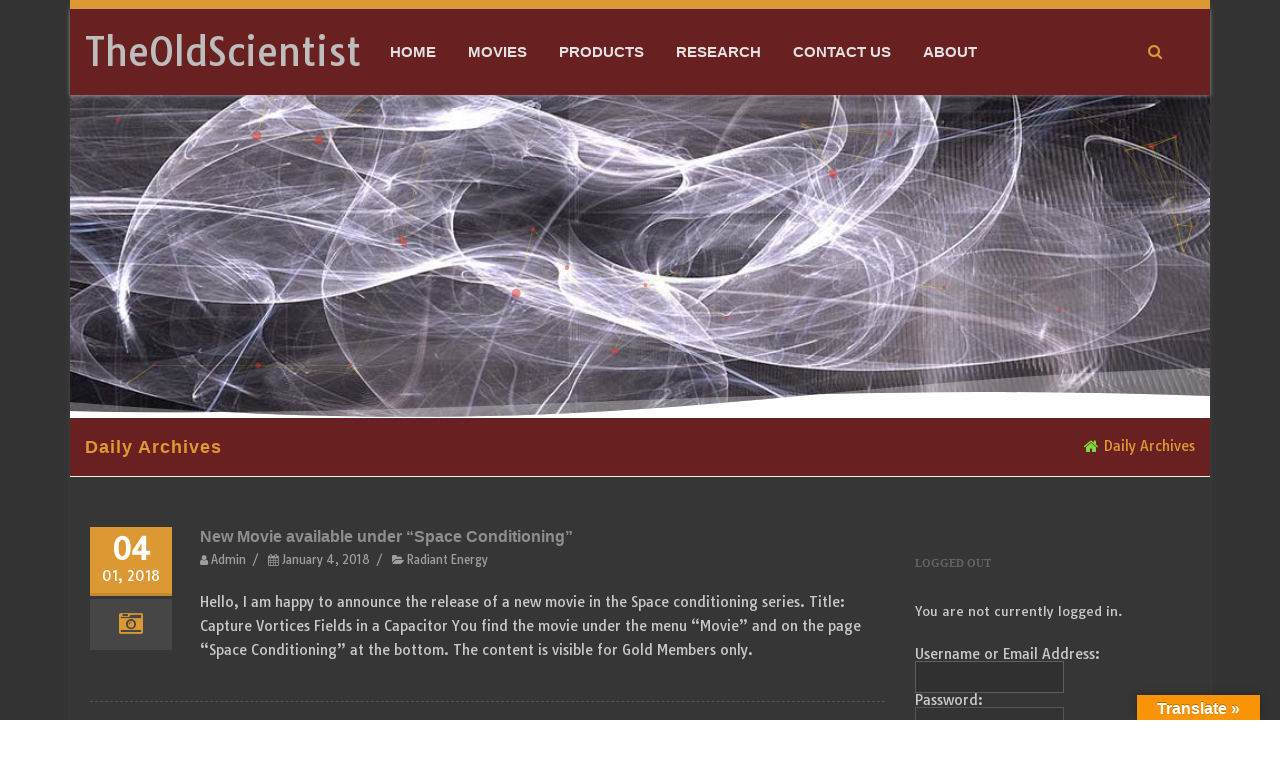

--- FILE ---
content_type: text/html; charset=UTF-8
request_url: https://vorticesdynamics.com/2018/01/04/
body_size: 23220
content:
<!DOCTYPE html>
<html dir="ltr" lang="en-US"
	prefix="og: https://ogp.me/ns#" >
<head>

	<meta charset="UTF-8" />
	<meta name="viewport" content="width=device-width" />
	
	<link rel="profile" href="http://gmpg.org/xfn/11" />
	<link rel="pingback" href="https://vorticesdynamics.com/xmlrpc.php" />
	
	<title>January 4, 2018 - TheOldScientist</title>

		<!-- All in One SEO 4.2.8 - aioseo.com -->
		<meta name="robots" content="max-image-preview:large" />
		<link rel="canonical" href="https://vorticesdynamics.com/2018/01/04/" />
		<meta name="generator" content="All in One SEO (AIOSEO) 4.2.8 " />
		<script type="application/ld+json" class="aioseo-schema">
			{"@context":"https:\/\/schema.org","@graph":[{"@type":"BreadcrumbList","@id":"https:\/\/vorticesdynamics.com\/2018\/01\/04\/#breadcrumblist","itemListElement":[{"@type":"ListItem","@id":"https:\/\/vorticesdynamics.com\/#listItem","position":1,"item":{"@type":"WebPage","@id":"https:\/\/vorticesdynamics.com\/","name":"Home","description":"Basic Membership \u00a34.99 per monthDownload documents and booksView videos included in old Bronze and Silver MembershipView all research content and tutorials Click here Full Membership\u00a319.99 per monthIncludes Basic MembershipView all videos Click here Pay Per view\u00a32.99 per videoWatch only what you wishVideos under menu Movies and individual subjectClick to Pay button under each videoNo Membership required","url":"https:\/\/vorticesdynamics.com\/"},"nextItem":"https:\/\/vorticesdynamics.com\/2018\/#listItem"},{"@type":"ListItem","@id":"https:\/\/vorticesdynamics.com\/2018\/#listItem","position":2,"item":{"@type":"WebPage","@id":"https:\/\/vorticesdynamics.com\/2018\/","name":"2018","url":"https:\/\/vorticesdynamics.com\/2018\/"},"nextItem":"https:\/\/vorticesdynamics.com\/2018\/01\/#listItem","previousItem":"https:\/\/vorticesdynamics.com\/#listItem"},{"@type":"ListItem","@id":"https:\/\/vorticesdynamics.com\/2018\/01\/#listItem","position":3,"item":{"@type":"WebPage","@id":"https:\/\/vorticesdynamics.com\/2018\/01\/","name":"January, 2018","url":"https:\/\/vorticesdynamics.com\/2018\/01\/"},"nextItem":"https:\/\/vorticesdynamics.com\/2018\/01\/04\/#listItem","previousItem":"https:\/\/vorticesdynamics.com\/2018\/#listItem"},{"@type":"ListItem","@id":"https:\/\/vorticesdynamics.com\/2018\/01\/04\/#listItem","position":4,"item":{"@type":"WebPage","@id":"https:\/\/vorticesdynamics.com\/2018\/01\/04\/","name":"January 4, 2018","url":"https:\/\/vorticesdynamics.com\/2018\/01\/04\/"},"previousItem":"https:\/\/vorticesdynamics.com\/2018\/01\/#listItem"}]},{"@type":"CollectionPage","@id":"https:\/\/vorticesdynamics.com\/2018\/01\/04\/#collectionpage","url":"https:\/\/vorticesdynamics.com\/2018\/01\/04\/","name":"January 4, 2018 - TheOldScientist","inLanguage":"en-US","isPartOf":{"@id":"https:\/\/vorticesdynamics.com\/#website"},"breadcrumb":{"@id":"https:\/\/vorticesdynamics.com\/2018\/01\/04\/#breadcrumblist"}},{"@type":"Organization","@id":"https:\/\/vorticesdynamics.com\/#organization","name":"TheOldScientist","url":"https:\/\/vorticesdynamics.com\/","logo":{"@type":"ImageObject","url":"https:\/\/vorticesdynamics.com\/wp-content\/uploads\/2017\/12\/logo1-150x150.jpg","@id":"https:\/\/vorticesdynamics.com\/#organizationLogo","width":150,"height":150},"image":{"@id":"https:\/\/vorticesdynamics.com\/#organizationLogo"},"contactPoint":{"@type":"ContactPoint","telephone":"+40772031753","contactType":"Technical Support"}},{"@type":"WebSite","@id":"https:\/\/vorticesdynamics.com\/#website","url":"https:\/\/vorticesdynamics.com\/","name":"TheOldScientist","description":"Alternative Energy Systems","inLanguage":"en-US","publisher":{"@id":"https:\/\/vorticesdynamics.com\/#organization"}}]}
		</script>
		<!-- All in One SEO -->

<link rel='dns-prefetch' href='//translate.google.com' />
<link href='https://fonts.gstatic.com' crossorigin rel='preconnect' />
<link rel="alternate" type="application/rss+xml" title="TheOldScientist &raquo; Feed" href="https://vorticesdynamics.com/feed/" />
<link rel="alternate" type="application/rss+xml" title="TheOldScientist &raquo; Comments Feed" href="https://vorticesdynamics.com/comments/feed/" />
		<!-- This site uses the Google Analytics by MonsterInsights plugin v8.25.0 - Using Analytics tracking - https://www.monsterinsights.com/ -->
		<!-- Note: MonsterInsights is not currently configured on this site. The site owner needs to authenticate with Google Analytics in the MonsterInsights settings panel. -->
					<!-- No tracking code set -->
				<!-- / Google Analytics by MonsterInsights -->
		<script type="text/javascript">
/* <![CDATA[ */
window._wpemojiSettings = {"baseUrl":"https:\/\/s.w.org\/images\/core\/emoji\/14.0.0\/72x72\/","ext":".png","svgUrl":"https:\/\/s.w.org\/images\/core\/emoji\/14.0.0\/svg\/","svgExt":".svg","source":{"concatemoji":"https:\/\/vorticesdynamics.com\/wp-includes\/js\/wp-emoji-release.min.js?ver=6.4.7"}};
/*! This file is auto-generated */
!function(i,n){var o,s,e;function c(e){try{var t={supportTests:e,timestamp:(new Date).valueOf()};sessionStorage.setItem(o,JSON.stringify(t))}catch(e){}}function p(e,t,n){e.clearRect(0,0,e.canvas.width,e.canvas.height),e.fillText(t,0,0);var t=new Uint32Array(e.getImageData(0,0,e.canvas.width,e.canvas.height).data),r=(e.clearRect(0,0,e.canvas.width,e.canvas.height),e.fillText(n,0,0),new Uint32Array(e.getImageData(0,0,e.canvas.width,e.canvas.height).data));return t.every(function(e,t){return e===r[t]})}function u(e,t,n){switch(t){case"flag":return n(e,"\ud83c\udff3\ufe0f\u200d\u26a7\ufe0f","\ud83c\udff3\ufe0f\u200b\u26a7\ufe0f")?!1:!n(e,"\ud83c\uddfa\ud83c\uddf3","\ud83c\uddfa\u200b\ud83c\uddf3")&&!n(e,"\ud83c\udff4\udb40\udc67\udb40\udc62\udb40\udc65\udb40\udc6e\udb40\udc67\udb40\udc7f","\ud83c\udff4\u200b\udb40\udc67\u200b\udb40\udc62\u200b\udb40\udc65\u200b\udb40\udc6e\u200b\udb40\udc67\u200b\udb40\udc7f");case"emoji":return!n(e,"\ud83e\udef1\ud83c\udffb\u200d\ud83e\udef2\ud83c\udfff","\ud83e\udef1\ud83c\udffb\u200b\ud83e\udef2\ud83c\udfff")}return!1}function f(e,t,n){var r="undefined"!=typeof WorkerGlobalScope&&self instanceof WorkerGlobalScope?new OffscreenCanvas(300,150):i.createElement("canvas"),a=r.getContext("2d",{willReadFrequently:!0}),o=(a.textBaseline="top",a.font="600 32px Arial",{});return e.forEach(function(e){o[e]=t(a,e,n)}),o}function t(e){var t=i.createElement("script");t.src=e,t.defer=!0,i.head.appendChild(t)}"undefined"!=typeof Promise&&(o="wpEmojiSettingsSupports",s=["flag","emoji"],n.supports={everything:!0,everythingExceptFlag:!0},e=new Promise(function(e){i.addEventListener("DOMContentLoaded",e,{once:!0})}),new Promise(function(t){var n=function(){try{var e=JSON.parse(sessionStorage.getItem(o));if("object"==typeof e&&"number"==typeof e.timestamp&&(new Date).valueOf()<e.timestamp+604800&&"object"==typeof e.supportTests)return e.supportTests}catch(e){}return null}();if(!n){if("undefined"!=typeof Worker&&"undefined"!=typeof OffscreenCanvas&&"undefined"!=typeof URL&&URL.createObjectURL&&"undefined"!=typeof Blob)try{var e="postMessage("+f.toString()+"("+[JSON.stringify(s),u.toString(),p.toString()].join(",")+"));",r=new Blob([e],{type:"text/javascript"}),a=new Worker(URL.createObjectURL(r),{name:"wpTestEmojiSupports"});return void(a.onmessage=function(e){c(n=e.data),a.terminate(),t(n)})}catch(e){}c(n=f(s,u,p))}t(n)}).then(function(e){for(var t in e)n.supports[t]=e[t],n.supports.everything=n.supports.everything&&n.supports[t],"flag"!==t&&(n.supports.everythingExceptFlag=n.supports.everythingExceptFlag&&n.supports[t]);n.supports.everythingExceptFlag=n.supports.everythingExceptFlag&&!n.supports.flag,n.DOMReady=!1,n.readyCallback=function(){n.DOMReady=!0}}).then(function(){return e}).then(function(){var e;n.supports.everything||(n.readyCallback(),(e=n.source||{}).concatemoji?t(e.concatemoji):e.wpemoji&&e.twemoji&&(t(e.twemoji),t(e.wpemoji)))}))}((window,document),window._wpemojiSettings);
/* ]]> */
</script>

<link rel='stylesheet' id='ts-poll-block-css-css' href='https://vorticesdynamics.com/wp-content/plugins/TS-Poll/admin/css/block.css?ver=6.4.7' type='text/css' media='all' />
<style id='wp-emoji-styles-inline-css' type='text/css'>

	img.wp-smiley, img.emoji {
		display: inline !important;
		border: none !important;
		box-shadow: none !important;
		height: 1em !important;
		width: 1em !important;
		margin: 0 0.07em !important;
		vertical-align: -0.1em !important;
		background: none !important;
		padding: 0 !important;
	}
</style>
<link rel='stylesheet' id='wp-block-library-css' href='https://vorticesdynamics.com/wp-includes/css/dist/block-library/style.min.css?ver=6.4.7' type='text/css' media='all' />
<link rel='stylesheet' id='wishlist-box-basic-blocks-style-css' href='https://vorticesdynamics.com/wp-content/plugins/wishlist-member/features/box-basic/dist/style.css?ver=6.4.7' type='text/css' media='all' />
<style id='classic-theme-styles-inline-css' type='text/css'>
/*! This file is auto-generated */
.wp-block-button__link{color:#fff;background-color:#32373c;border-radius:9999px;box-shadow:none;text-decoration:none;padding:calc(.667em + 2px) calc(1.333em + 2px);font-size:1.125em}.wp-block-file__button{background:#32373c;color:#fff;text-decoration:none}
</style>
<style id='global-styles-inline-css' type='text/css'>
body{--wp--preset--color--black: #000000;--wp--preset--color--cyan-bluish-gray: #abb8c3;--wp--preset--color--white: #ffffff;--wp--preset--color--pale-pink: #f78da7;--wp--preset--color--vivid-red: #cf2e2e;--wp--preset--color--luminous-vivid-orange: #ff6900;--wp--preset--color--luminous-vivid-amber: #fcb900;--wp--preset--color--light-green-cyan: #7bdcb5;--wp--preset--color--vivid-green-cyan: #00d084;--wp--preset--color--pale-cyan-blue: #8ed1fc;--wp--preset--color--vivid-cyan-blue: #0693e3;--wp--preset--color--vivid-purple: #9b51e0;--wp--preset--gradient--vivid-cyan-blue-to-vivid-purple: linear-gradient(135deg,rgba(6,147,227,1) 0%,rgb(155,81,224) 100%);--wp--preset--gradient--light-green-cyan-to-vivid-green-cyan: linear-gradient(135deg,rgb(122,220,180) 0%,rgb(0,208,130) 100%);--wp--preset--gradient--luminous-vivid-amber-to-luminous-vivid-orange: linear-gradient(135deg,rgba(252,185,0,1) 0%,rgba(255,105,0,1) 100%);--wp--preset--gradient--luminous-vivid-orange-to-vivid-red: linear-gradient(135deg,rgba(255,105,0,1) 0%,rgb(207,46,46) 100%);--wp--preset--gradient--very-light-gray-to-cyan-bluish-gray: linear-gradient(135deg,rgb(238,238,238) 0%,rgb(169,184,195) 100%);--wp--preset--gradient--cool-to-warm-spectrum: linear-gradient(135deg,rgb(74,234,220) 0%,rgb(151,120,209) 20%,rgb(207,42,186) 40%,rgb(238,44,130) 60%,rgb(251,105,98) 80%,rgb(254,248,76) 100%);--wp--preset--gradient--blush-light-purple: linear-gradient(135deg,rgb(255,206,236) 0%,rgb(152,150,240) 100%);--wp--preset--gradient--blush-bordeaux: linear-gradient(135deg,rgb(254,205,165) 0%,rgb(254,45,45) 50%,rgb(107,0,62) 100%);--wp--preset--gradient--luminous-dusk: linear-gradient(135deg,rgb(255,203,112) 0%,rgb(199,81,192) 50%,rgb(65,88,208) 100%);--wp--preset--gradient--pale-ocean: linear-gradient(135deg,rgb(255,245,203) 0%,rgb(182,227,212) 50%,rgb(51,167,181) 100%);--wp--preset--gradient--electric-grass: linear-gradient(135deg,rgb(202,248,128) 0%,rgb(113,206,126) 100%);--wp--preset--gradient--midnight: linear-gradient(135deg,rgb(2,3,129) 0%,rgb(40,116,252) 100%);--wp--preset--font-size--small: 13px;--wp--preset--font-size--medium: 20px;--wp--preset--font-size--large: 36px;--wp--preset--font-size--x-large: 42px;--wp--preset--spacing--20: 0.44rem;--wp--preset--spacing--30: 0.67rem;--wp--preset--spacing--40: 1rem;--wp--preset--spacing--50: 1.5rem;--wp--preset--spacing--60: 2.25rem;--wp--preset--spacing--70: 3.38rem;--wp--preset--spacing--80: 5.06rem;--wp--preset--shadow--natural: 6px 6px 9px rgba(0, 0, 0, 0.2);--wp--preset--shadow--deep: 12px 12px 50px rgba(0, 0, 0, 0.4);--wp--preset--shadow--sharp: 6px 6px 0px rgba(0, 0, 0, 0.2);--wp--preset--shadow--outlined: 6px 6px 0px -3px rgba(255, 255, 255, 1), 6px 6px rgba(0, 0, 0, 1);--wp--preset--shadow--crisp: 6px 6px 0px rgba(0, 0, 0, 1);}:where(.is-layout-flex){gap: 0.5em;}:where(.is-layout-grid){gap: 0.5em;}body .is-layout-flow > .alignleft{float: left;margin-inline-start: 0;margin-inline-end: 2em;}body .is-layout-flow > .alignright{float: right;margin-inline-start: 2em;margin-inline-end: 0;}body .is-layout-flow > .aligncenter{margin-left: auto !important;margin-right: auto !important;}body .is-layout-constrained > .alignleft{float: left;margin-inline-start: 0;margin-inline-end: 2em;}body .is-layout-constrained > .alignright{float: right;margin-inline-start: 2em;margin-inline-end: 0;}body .is-layout-constrained > .aligncenter{margin-left: auto !important;margin-right: auto !important;}body .is-layout-constrained > :where(:not(.alignleft):not(.alignright):not(.alignfull)){max-width: var(--wp--style--global--content-size);margin-left: auto !important;margin-right: auto !important;}body .is-layout-constrained > .alignwide{max-width: var(--wp--style--global--wide-size);}body .is-layout-flex{display: flex;}body .is-layout-flex{flex-wrap: wrap;align-items: center;}body .is-layout-flex > *{margin: 0;}body .is-layout-grid{display: grid;}body .is-layout-grid > *{margin: 0;}:where(.wp-block-columns.is-layout-flex){gap: 2em;}:where(.wp-block-columns.is-layout-grid){gap: 2em;}:where(.wp-block-post-template.is-layout-flex){gap: 1.25em;}:where(.wp-block-post-template.is-layout-grid){gap: 1.25em;}.has-black-color{color: var(--wp--preset--color--black) !important;}.has-cyan-bluish-gray-color{color: var(--wp--preset--color--cyan-bluish-gray) !important;}.has-white-color{color: var(--wp--preset--color--white) !important;}.has-pale-pink-color{color: var(--wp--preset--color--pale-pink) !important;}.has-vivid-red-color{color: var(--wp--preset--color--vivid-red) !important;}.has-luminous-vivid-orange-color{color: var(--wp--preset--color--luminous-vivid-orange) !important;}.has-luminous-vivid-amber-color{color: var(--wp--preset--color--luminous-vivid-amber) !important;}.has-light-green-cyan-color{color: var(--wp--preset--color--light-green-cyan) !important;}.has-vivid-green-cyan-color{color: var(--wp--preset--color--vivid-green-cyan) !important;}.has-pale-cyan-blue-color{color: var(--wp--preset--color--pale-cyan-blue) !important;}.has-vivid-cyan-blue-color{color: var(--wp--preset--color--vivid-cyan-blue) !important;}.has-vivid-purple-color{color: var(--wp--preset--color--vivid-purple) !important;}.has-black-background-color{background-color: var(--wp--preset--color--black) !important;}.has-cyan-bluish-gray-background-color{background-color: var(--wp--preset--color--cyan-bluish-gray) !important;}.has-white-background-color{background-color: var(--wp--preset--color--white) !important;}.has-pale-pink-background-color{background-color: var(--wp--preset--color--pale-pink) !important;}.has-vivid-red-background-color{background-color: var(--wp--preset--color--vivid-red) !important;}.has-luminous-vivid-orange-background-color{background-color: var(--wp--preset--color--luminous-vivid-orange) !important;}.has-luminous-vivid-amber-background-color{background-color: var(--wp--preset--color--luminous-vivid-amber) !important;}.has-light-green-cyan-background-color{background-color: var(--wp--preset--color--light-green-cyan) !important;}.has-vivid-green-cyan-background-color{background-color: var(--wp--preset--color--vivid-green-cyan) !important;}.has-pale-cyan-blue-background-color{background-color: var(--wp--preset--color--pale-cyan-blue) !important;}.has-vivid-cyan-blue-background-color{background-color: var(--wp--preset--color--vivid-cyan-blue) !important;}.has-vivid-purple-background-color{background-color: var(--wp--preset--color--vivid-purple) !important;}.has-black-border-color{border-color: var(--wp--preset--color--black) !important;}.has-cyan-bluish-gray-border-color{border-color: var(--wp--preset--color--cyan-bluish-gray) !important;}.has-white-border-color{border-color: var(--wp--preset--color--white) !important;}.has-pale-pink-border-color{border-color: var(--wp--preset--color--pale-pink) !important;}.has-vivid-red-border-color{border-color: var(--wp--preset--color--vivid-red) !important;}.has-luminous-vivid-orange-border-color{border-color: var(--wp--preset--color--luminous-vivid-orange) !important;}.has-luminous-vivid-amber-border-color{border-color: var(--wp--preset--color--luminous-vivid-amber) !important;}.has-light-green-cyan-border-color{border-color: var(--wp--preset--color--light-green-cyan) !important;}.has-vivid-green-cyan-border-color{border-color: var(--wp--preset--color--vivid-green-cyan) !important;}.has-pale-cyan-blue-border-color{border-color: var(--wp--preset--color--pale-cyan-blue) !important;}.has-vivid-cyan-blue-border-color{border-color: var(--wp--preset--color--vivid-cyan-blue) !important;}.has-vivid-purple-border-color{border-color: var(--wp--preset--color--vivid-purple) !important;}.has-vivid-cyan-blue-to-vivid-purple-gradient-background{background: var(--wp--preset--gradient--vivid-cyan-blue-to-vivid-purple) !important;}.has-light-green-cyan-to-vivid-green-cyan-gradient-background{background: var(--wp--preset--gradient--light-green-cyan-to-vivid-green-cyan) !important;}.has-luminous-vivid-amber-to-luminous-vivid-orange-gradient-background{background: var(--wp--preset--gradient--luminous-vivid-amber-to-luminous-vivid-orange) !important;}.has-luminous-vivid-orange-to-vivid-red-gradient-background{background: var(--wp--preset--gradient--luminous-vivid-orange-to-vivid-red) !important;}.has-very-light-gray-to-cyan-bluish-gray-gradient-background{background: var(--wp--preset--gradient--very-light-gray-to-cyan-bluish-gray) !important;}.has-cool-to-warm-spectrum-gradient-background{background: var(--wp--preset--gradient--cool-to-warm-spectrum) !important;}.has-blush-light-purple-gradient-background{background: var(--wp--preset--gradient--blush-light-purple) !important;}.has-blush-bordeaux-gradient-background{background: var(--wp--preset--gradient--blush-bordeaux) !important;}.has-luminous-dusk-gradient-background{background: var(--wp--preset--gradient--luminous-dusk) !important;}.has-pale-ocean-gradient-background{background: var(--wp--preset--gradient--pale-ocean) !important;}.has-electric-grass-gradient-background{background: var(--wp--preset--gradient--electric-grass) !important;}.has-midnight-gradient-background{background: var(--wp--preset--gradient--midnight) !important;}.has-small-font-size{font-size: var(--wp--preset--font-size--small) !important;}.has-medium-font-size{font-size: var(--wp--preset--font-size--medium) !important;}.has-large-font-size{font-size: var(--wp--preset--font-size--large) !important;}.has-x-large-font-size{font-size: var(--wp--preset--font-size--x-large) !important;}
.wp-block-navigation a:where(:not(.wp-element-button)){color: inherit;}
:where(.wp-block-post-template.is-layout-flex){gap: 1.25em;}:where(.wp-block-post-template.is-layout-grid){gap: 1.25em;}
:where(.wp-block-columns.is-layout-flex){gap: 2em;}:where(.wp-block-columns.is-layout-grid){gap: 2em;}
.wp-block-pullquote{font-size: 1.5em;line-height: 1.6;}
</style>
<link rel='stylesheet' id='TS_Poll_public_css-css' href='https://vorticesdynamics.com/wp-content/plugins/TS-Poll/public/css/ts_poll-public.css?ver=11.0.0' type='text/css' media='all' />
<link rel='stylesheet' id='ts_poll_fonts-css' href='https://vorticesdynamics.com/wp-content/plugins/TS-Poll/fonts/ts_poll-fonts.css?ver=11.0.0' type='text/css' media='all' />
<link rel='stylesheet' id='agama-pro-css' href='https://vorticesdynamics.com/wp-content/plugins/agama-pro/public/css/public.css?ver=2.0.1' type='text/css' media='all' />
<link rel='stylesheet' id='google-language-translator-css' href='https://vorticesdynamics.com/wp-content/plugins/google-language-translator/css/style.css?ver=6.0.20' type='text/css' media='' />
<link rel='stylesheet' id='glt-toolbar-styles-css' href='https://vorticesdynamics.com/wp-content/plugins/google-language-translator/css/toolbar.css?ver=6.0.20' type='text/css' media='' />
<link rel='stylesheet' id='main-style-css' href='https://vorticesdynamics.com/wp-content/plugins/wens-social-links/css/main-style.css?ver=3.2.1' type='text/css' media='all' />
<link rel='stylesheet' id='agama-font-awesome-css' href='https://vorticesdynamics.com/wp-content/themes/agama/assets/css/font-awesome.min.css?ver=4.7.0' type='text/css' media='all' />
<link rel='stylesheet' id='agama-bootstrap-css' href='https://vorticesdynamics.com/wp-content/themes/agama/assets/css/bootstrap.min.css?ver=4.1.3' type='text/css' media='all' />
<link rel='stylesheet' id='agama-parent-style-css' href='https://vorticesdynamics.com/wp-content/themes/agama/style.css?ver=1.1.3' type='text/css' media='all' />
<link rel='stylesheet' id='agama-style-css' href='https://vorticesdynamics.com/wp-content/themes/agama-blue/style.css?ver=1.1.3' type='text/css' media='all' />
<style id='agama-style-inline-css' type='text/css'>
body {background: linear-gradient( to right, #333333 0, #333333 100%)}#agama-header-image .header-image {
                background-image: url(https://vorticesdynamics.com/wp-content/uploads/2020/09/cropped-Vortices1024.jpg);
            }.footer-widgets {background: linear-gradient( to right, #314150 0, #314150 100%)}#agama-footer {background: linear-gradient( to right, #293744 0, #314150 100%)}
</style>
<link rel='stylesheet' id='agama-dark-css' href='https://vorticesdynamics.com/wp-content/themes/agama/assets/css/skins/dark.css?ver=1.1.3' type='text/css' media='all' />
<link rel='stylesheet' id='agama-animate-css' href='https://vorticesdynamics.com/wp-content/themes/agama/assets/css/animate.min.css?ver=3.5.1' type='text/css' media='all' />
<link rel='stylesheet' id='wlm3_frontend_css-css' href='https://vorticesdynamics.com/wp-content/plugins/wishlist-member/ui/css/frontend.css?ver=3.23.1' type='text/css' media='all' />
<script type="text/javascript" src="https://vorticesdynamics.com/wp-includes/js/jquery/jquery.min.js?ver=3.7.1" id="jquery-core-js"></script>
<script type="text/javascript" src="https://vorticesdynamics.com/wp-includes/js/jquery/jquery-migrate.min.js?ver=3.4.1" id="jquery-migrate-js"></script>
<script type="text/javascript" src="https://vorticesdynamics.com/wp-includes/js/dist/vendor/wp-polyfill-inert.min.js?ver=3.1.2" id="wp-polyfill-inert-js"></script>
<script type="text/javascript" src="https://vorticesdynamics.com/wp-includes/js/dist/vendor/regenerator-runtime.min.js?ver=0.14.0" id="regenerator-runtime-js"></script>
<script type="text/javascript" src="https://vorticesdynamics.com/wp-includes/js/dist/vendor/wp-polyfill.min.js?ver=3.15.0" id="wp-polyfill-js"></script>
<script type="text/javascript" src="https://vorticesdynamics.com/wp-includes/js/dist/hooks.min.js?ver=c6aec9a8d4e5a5d543a1" id="wp-hooks-js"></script>
<script type="text/javascript" src="https://vorticesdynamics.com/wp-includes/js/dist/i18n.min.js?ver=7701b0c3857f914212ef" id="wp-i18n-js"></script>
<script type="text/javascript" id="wp-i18n-js-after">
/* <![CDATA[ */
wp.i18n.setLocaleData( { 'text direction\u0004ltr': [ 'ltr' ] } );
/* ]]> */
</script>
<script type="text/javascript" src="https://vorticesdynamics.com/wp-content/plugins/wishlist-member/features/box-basic/dist/script.js?ver=1.0.0" id="wishlist-box-basic-blocks-script-js"></script>
<script type="text/javascript" src="https://vorticesdynamics.com/wp-content/plugins/TS-Poll/public/js/vue.js?ver=11.0.0" id="ts_poll_vue_js-js"></script>
<script type="text/javascript" src="https://vorticesdynamics.com/wp-content/plugins/TS-Poll/public/js/ts_poll-public.js?ver=11.0.0" id="TS_Poll-js"></script>
<script type="text/javascript" src="https://vorticesdynamics.com/wp-content/plugins/agama-pro/public/js/public.js?ver=2.0.1" id="agama-pro-js"></script>
<script type="text/javascript" src="https://vorticesdynamics.com/wp-content/plugins/wens-social-links/js/custom.js?ver=6.4.7" id="SC_custom-js"></script>
<script type="text/javascript" src="https://vorticesdynamics.com/wp-content/themes/agama-blue/assets/js/agama-blue.js?ver=1.1.2" id="agama-blue-js"></script>
<script type="text/javascript" src="https://vorticesdynamics.com/wp-content/themes/agama/assets/js/min/particles.min.js?ver=1.1.3" id="agama-particles-js"></script>
<script type="text/javascript" src="https://vorticesdynamics.com/wp-content/themes/agama/assets/js/plugins.js?ver=1.1.3" id="agama-plugins-js"></script>
<link rel="https://api.w.org/" href="https://vorticesdynamics.com/wp-json/" /><link rel="EditURI" type="application/rsd+xml" title="RSD" href="https://vorticesdynamics.com/xmlrpc.php?rsd" />
<meta name="generator" content="WordPress 6.4.7" />
<style>#google_language_translator{width:auto!important;}div.skiptranslate.goog-te-gadget{display:inline!important;}.goog-tooltip{display: none!important;}.goog-tooltip:hover{display: none!important;}.goog-text-highlight{background-color:transparent!important;border:none!important;box-shadow:none!important;}#google_language_translator select.goog-te-combo{color:#32373c;}#flags{display:none;}#google_language_translator{color:transparent;}body{top:0px!important;}#goog-gt-{display:none!important;}font font{background-color:transparent!important;box-shadow:none!important;position:initial!important;}#glt-translate-trigger > span{color:#ffffff;}#glt-translate-trigger{background:#f89406;}</style><!-- Running WishList Member v3.23.1 -->
<script type="text/javascript">
					jQuery(document).bind("keydown", function(e) {
					if(e.ctrlKey && (e.which == 44 || e.which == 65 || e.which == 67 || e.which == 73 || e.which == 75 || e.which == 80 || e.which == 88 || e.which == 83 ||e.which == 85)) {
					e.preventDefault(); return false; 	} });
					jQuery(document).on( "mousedown", function(event) { if(event.which=="3") 
					{ document.oncontextmenu = document.body.oncontextmenu = function() {return false;} } });
					</script>
					<style type="text/css">
					body { 	-webkit-touch-callout: none; -webkit-user-select: none; -khtml-user-select: none;
							-moz-user-select: none; -ms-user-select: none; user-select: none; 	} </style>	<style type="text/css" id="agama-blue-customize-css">
	a:hover,
	.header_v1 .site-header .sticky-header h1 a,
	.header_v1 .site-header .sticky-header nav a { color: #dd9933 !important; }
	.ipost .entry-title h3 a:hover,
	.ipost .entry-title h4 a:hover { color: #dd9933; }
	.fbox-1 i { color: #00a4d0;}
	.fbox-2 i { color: #00a4d0;}
	.fbox-3 i { color: #00a4d0;}
	.fbox-4 i { color: #00a4d0;}
	#agama_slider .slide-content a.button {
		color: #00a4d0;
		border-color: #00a4d0;
	}
		#main-wrapper { position: relative; }
	@media only screen and (min-width: 1100px) {
		.container-blog { width: 1100px; }
	}
		</style>
	<style type="text/css" id="agama-customize-css">
        #agama-mobile-nav ul > li.menu-item-has-children > .dropdown-toggle,
    #agama-mobile-nav ul > li.menu-item-has-children > .dropdown-toggle.collapsed {
        color: #757575;
    }
        
    	
		
	.sm-form-control:focus {
		border: 2px solid #dd9933 !important;
	}
	
	.entry-content .more-link {
		border-bottom: 1px solid #dd9933;
		color: #dd9933;
	}
	
	.comment-content .comment-author cite {
		background-color: #dd9933;
		border: 1px solid #dd9933;
	}
	
	#respond #submit {
		background-color: #dd9933;
	}
	
		blockquote {
		border-left: 3px solid #dd9933;
	}
		
	#page-title a:hover { color: #dd9933; }
	
	.breadcrumb a:hover { color: #dd9933; }
	
		
	button,
	.button,
	.entry-date .date-box {
		background-color: #dd9933;
	}
	
	.button-3d:hover {
		background-color: #dd9933;
	}
	
	.entry-date .format-box i {
		color: #dd9933;
	}
	
	.vision_tabs #tabs li.active a {
		border-top: 3px solid #dd9933;
	}
	
	#toTop:hover {
		background-color: #dd9933;
	}
	
	.footer-widgets .widget-title:after {
		background: #dd9933;
	}
	</style>
	<meta name="generator" content="Elementor 3.27.7; features: additional_custom_breakpoints; settings: css_print_method-external, google_font-enabled, font_display-auto">

<!-- Easy Media Gallery PRO START (version 1.6.0.31)-->

 <!--[if lt IE 9]>
<script src="https://vorticesdynamics.com/wp-content/plugins/easy-media-gallery-pro/includes/js/func/html5.js" type="text/javascript"></script>
<![endif]-->   

 <!--[if lt IE 9]>
<script src="https://vorticesdynamics.com/wp-content/plugins/easy-media-gallery-pro/includes/js/func/html5shiv.js" type="text/javascript"></script>
<![endif]-->  


<!-- Easy Media Gallery PRO END  -->  
    
				<style>
				.e-con.e-parent:nth-of-type(n+4):not(.e-lazyloaded):not(.e-no-lazyload),
				.e-con.e-parent:nth-of-type(n+4):not(.e-lazyloaded):not(.e-no-lazyload) * {
					background-image: none !important;
				}
				@media screen and (max-height: 1024px) {
					.e-con.e-parent:nth-of-type(n+3):not(.e-lazyloaded):not(.e-no-lazyload),
					.e-con.e-parent:nth-of-type(n+3):not(.e-lazyloaded):not(.e-no-lazyload) * {
						background-image: none !important;
					}
				}
				@media screen and (max-height: 640px) {
					.e-con.e-parent:nth-of-type(n+2):not(.e-lazyloaded):not(.e-no-lazyload),
					.e-con.e-parent:nth-of-type(n+2):not(.e-lazyloaded):not(.e-no-lazyload) * {
						background-image: none !important;
					}
				}
			</style>
			<link rel="icon" href="https://vorticesdynamics.com/wp-content/uploads/2017/12/Logo3_star_company-150x150.jpg" sizes="32x32" />
<link rel="icon" href="https://vorticesdynamics.com/wp-content/uploads/2017/12/Logo3_star_company-150x150.jpg" sizes="192x192" />
<link rel="apple-touch-icon" href="https://vorticesdynamics.com/wp-content/uploads/2017/12/Logo3_star_company-150x150.jpg" />
<meta name="msapplication-TileImage" content="https://vorticesdynamics.com/wp-content/uploads/2017/12/Logo3_star_company-150x150.jpg" />
<style id="kirki-inline-styles">#masthead:not(.shrinked) .site-title a{font-family:Tauri;font-size:38px;font-weight:400;}#masthead.shrinked .site-title a{font-family:Tauri;font-size:38px;font-weight:400;}body{font-family:Tauri;font-size:14px;font-weight:400;letter-spacing:0px;line-height:1;text-align:left;text-transform:none;color:#c9c9c9;}#agama-top-nav a{font-family:Preahvihear;font-size:12px;font-weight:400;letter-spacing:0px;text-transform:uppercase;color:#757575;}#agama-primary-nav a{font-size:14px;letter-spacing:0px;text-transform:uppercase;}#agama-mobile-nav a{font-family:Roboto Condensed;font-size:14px;font-weight:700;text-transform:uppercase;color:#757575;}#agama-mobile-nav ul > li.menu-item-has-children.open > a{font-family:Roboto Condensed;font-size:14px;font-weight:700;text-transform:uppercase;}#agama-mobile-nav ul > li > ul li.menu-item-has-children > a{font-family:Roboto Condensed;font-size:14px;font-weight:700;text-transform:uppercase;}a:hover, .mobile-menu-toggle-label, .vision-search-submit:hover, .entry-title a:hover, .entry-meta a:not(.button):hover, .entry-content a:hover, .comment-content a:hover, .single-line-meta a:hover, a.comment-reply-link:hover, a.comment-edit-link:hover, article header a:hover, .comments-title span, .comment-reply-title span, .widget a:hover, .comments-link a:hover, .entry-header header a:hover, .tagcloud a:hover, footer[role="contentinfo"] a:hover{color:#dd9933;}.mobile-menu-toggle-inner, .mobile-menu-toggle-inner::before, .mobile-menu-toggle-inner::after, .woocommerce span.onsale, .woocommerce #respond input#submit.alt, .woocommerce a.button.alt, .woocommerce button.button.alt, .woocommerce input.button.alt, .loader-ellips__dot{background-color:#dd9933;}#masthead:not(.header_v1), ul.agama-navigation ul:not(.mega-menu-column){border-top-color:#dd9933;}#masthead.header_v2, .tagcloud a:hover, .wpcf7-text:focus, .wpcf7-email:focus, .wpcf7-textarea:focus{border-color:#dd9933;}#masthead h1 a{color:#bdbdbd;}#masthead h1 a:hover{color:#000000;}#masthead:not(.header_v1){background-color:#692020;border-top-width:9px;}#masthead nav:not(.mobile-menu) ul li ul{background-color:#692020;}#masthead.shrinked, #masthead.shrinked nav ul li ul{background-color:#692020;}#masthead.shrinked #agama-mobile-nav ul{background-color:#692020;}.header_v2 #agama-primary-nav, #agama-top-social li{border-color:#eeeeee;}.agama-top-nav-wrapper{-webkit-box-shadow:0 1px 4px 0 #eeeeee;-moz-box-shadow:0 1px 4px 0 #eeeeee;box-shadow:0 1px 4px 0 #eeeeee;}#agama-top-nav a:visited{color:#757575;}#agama-top-nav a:hover{color:#333333;}#agama-top-nav a:active{color:#333333;}#agama-primary-nav ul.agama-navigation a{color:#e0e0e0;}#agama-primary-nav ul.agama-navigation a:visited{color:#e0e0e0;}#agama-primary-nav ul.agama-navigation a:hover{color:#dd9933;}#agama-primary-nav ul.agama-navigation a:active{color:#e0e0e0;}#agama-mobile-nav a:visited{color:#757575;}#agama-mobile-nav a:hover{color:#333333;}#agama-mobile-nav a:active{color:#333333;}#masthead ul.navbar-buttons a, .mobile-menu-toggle .mobile-menu-toggle-label{color:#dd9933;}#masthead ul.navbar-buttons a:hover, .mobile-menu-toggle:hover .mobile-menu-toggle-label{color:#81d742;}.mobile-menu-toggle .mobile-menu-toggle-inner, .mobile-menu-toggle .mobile-menu-toggle-inner::before, .mobile-menu-toggle .mobile-menu-toggle-inner::after{background-color:#dd9933;}.mobile-menu-toggle:hover .mobile-menu-toggle-inner, .mobile-menu-toggle:hover .mobile-menu-toggle-inner::before, .mobile-menu-toggle:hover .mobile-menu-toggle-inner::after{background-color:#81d742;}#page-title{background-color:#692020;}#page-title h1, .breadcrumb > .active{color:#dd9933;}#page-title a{color:#81d742;}footer .site-info a{color:#dd9933;}footer .social a{color:#cddeee;}{:mobile;}#agama-header-image .header-image{height:45vh;}/* latin-ext */
@font-face {
  font-family: 'Tauri';
  font-style: normal;
  font-weight: 400;
  font-display: swap;
  src: url(https://vorticesdynamics.com/wp-content/fonts/tauri/font) format('woff');
  unicode-range: U+0100-02BA, U+02BD-02C5, U+02C7-02CC, U+02CE-02D7, U+02DD-02FF, U+0304, U+0308, U+0329, U+1D00-1DBF, U+1E00-1E9F, U+1EF2-1EFF, U+2020, U+20A0-20AB, U+20AD-20C0, U+2113, U+2C60-2C7F, U+A720-A7FF;
}
/* latin */
@font-face {
  font-family: 'Tauri';
  font-style: normal;
  font-weight: 400;
  font-display: swap;
  src: url(https://vorticesdynamics.com/wp-content/fonts/tauri/font) format('woff');
  unicode-range: U+0000-00FF, U+0131, U+0152-0153, U+02BB-02BC, U+02C6, U+02DA, U+02DC, U+0304, U+0308, U+0329, U+2000-206F, U+20AC, U+2122, U+2191, U+2193, U+2212, U+2215, U+FEFF, U+FFFD;
}/* khmer */
@font-face {
  font-family: 'Preahvihear';
  font-style: normal;
  font-weight: 400;
  font-display: swap;
  src: url(https://vorticesdynamics.com/wp-content/fonts/preahvihear/font) format('woff');
  unicode-range: U+1780-17FF, U+19E0-19FF, U+200C-200D, U+25CC;
}
/* latin */
@font-face {
  font-family: 'Preahvihear';
  font-style: normal;
  font-weight: 400;
  font-display: swap;
  src: url(https://vorticesdynamics.com/wp-content/fonts/preahvihear/font) format('woff');
  unicode-range: U+0000-00FF, U+0131, U+0152-0153, U+02BB-02BC, U+02C6, U+02DA, U+02DC, U+0304, U+0308, U+0329, U+2000-206F, U+20AC, U+2122, U+2191, U+2193, U+2212, U+2215, U+FEFF, U+FFFD;
}/* cyrillic-ext */
@font-face {
  font-family: 'Roboto Condensed';
  font-style: normal;
  font-weight: 700;
  font-display: swap;
  src: url(https://vorticesdynamics.com/wp-content/fonts/roboto-condensed/font) format('woff');
  unicode-range: U+0460-052F, U+1C80-1C8A, U+20B4, U+2DE0-2DFF, U+A640-A69F, U+FE2E-FE2F;
}
/* cyrillic */
@font-face {
  font-family: 'Roboto Condensed';
  font-style: normal;
  font-weight: 700;
  font-display: swap;
  src: url(https://vorticesdynamics.com/wp-content/fonts/roboto-condensed/font) format('woff');
  unicode-range: U+0301, U+0400-045F, U+0490-0491, U+04B0-04B1, U+2116;
}
/* greek-ext */
@font-face {
  font-family: 'Roboto Condensed';
  font-style: normal;
  font-weight: 700;
  font-display: swap;
  src: url(https://vorticesdynamics.com/wp-content/fonts/roboto-condensed/font) format('woff');
  unicode-range: U+1F00-1FFF;
}
/* greek */
@font-face {
  font-family: 'Roboto Condensed';
  font-style: normal;
  font-weight: 700;
  font-display: swap;
  src: url(https://vorticesdynamics.com/wp-content/fonts/roboto-condensed/font) format('woff');
  unicode-range: U+0370-0377, U+037A-037F, U+0384-038A, U+038C, U+038E-03A1, U+03A3-03FF;
}
/* vietnamese */
@font-face {
  font-family: 'Roboto Condensed';
  font-style: normal;
  font-weight: 700;
  font-display: swap;
  src: url(https://vorticesdynamics.com/wp-content/fonts/roboto-condensed/font) format('woff');
  unicode-range: U+0102-0103, U+0110-0111, U+0128-0129, U+0168-0169, U+01A0-01A1, U+01AF-01B0, U+0300-0301, U+0303-0304, U+0308-0309, U+0323, U+0329, U+1EA0-1EF9, U+20AB;
}
/* latin-ext */
@font-face {
  font-family: 'Roboto Condensed';
  font-style: normal;
  font-weight: 700;
  font-display: swap;
  src: url(https://vorticesdynamics.com/wp-content/fonts/roboto-condensed/font) format('woff');
  unicode-range: U+0100-02BA, U+02BD-02C5, U+02C7-02CC, U+02CE-02D7, U+02DD-02FF, U+0304, U+0308, U+0329, U+1D00-1DBF, U+1E00-1E9F, U+1EF2-1EFF, U+2020, U+20A0-20AB, U+20AD-20C0, U+2113, U+2C60-2C7F, U+A720-A7FF;
}
/* latin */
@font-face {
  font-family: 'Roboto Condensed';
  font-style: normal;
  font-weight: 700;
  font-display: swap;
  src: url(https://vorticesdynamics.com/wp-content/fonts/roboto-condensed/font) format('woff');
  unicode-range: U+0000-00FF, U+0131, U+0152-0153, U+02BB-02BC, U+02C6, U+02DA, U+02DC, U+0304, U+0308, U+0329, U+2000-206F, U+20AC, U+2122, U+2191, U+2193, U+2212, U+2215, U+FEFF, U+FFFD;
}</style>
</head>

<body class="archive date eio-default header_v3 sticky_header single-author elementor-default elementor-kit-5424">

    
<a class="screen-reader-text skip-link" href="#page">
    Skip to content</a><!-- .screen-reader-text -->

<div id="agama-main-wrapper" class="tv-container tv-p-0">
    
    
<header id="masthead" class="site-header header_v3 " itemscope itemtype="http://schema.org/WPHeader" role="banner">

<div class="agama-header-overlay">

    <div class="agama-top-nav-wrapper">
        <div class="tv-container tv-d-flex tv-justify-content-between tv-align-items-center">

            
            
        </div>
    </div><!-- .agama-top-nav-wrapper -->

    <div class="tv-container tv-d-flex tv-justify-content-between tv-align-items-center">

        <div id="agama-logo">
            <h1 class="site-title"><a href="https://vorticesdynamics.com/" title="TheOldScientist" rel="home">TheOldScientist</a></h1>        </div><!-- #agama-logo -->

        <nav id="agama-primary-nav" class="tv-navbar tv-justify-content-end tv-justify-content-lg-between" role="navigation">
            <ul id="menu-main-menu" class="agama-navigation tv-navbar-nav tv-d-none tv-d-lg-block"><li id="menu-item-30" class="menu-item menu-item-type-post_type menu-item-object-page menu-item-home menu-item-30"><a href="https://vorticesdynamics.com/">Home</a></li>
<li id="menu-item-6009" class="menu-item menu-item-type-post_type menu-item-object-page menu-item-has-children menu-item-6009"><a href="https://vorticesdynamics.com/movies/">Movies</a>
<ul class="sub-menu">
	<li id="menu-item-19766" class="menu-item menu-item-type-post_type menu-item-object-page menu-item-has-children menu-item-19766"><a href="https://vorticesdynamics.com/movies/aether/">Aether</a>
	<ul class="sub-menu">
		<li id="menu-item-4239" class="menu-item menu-item-type-post_type menu-item-object-page menu-item-4239"><a href="https://vorticesdynamics.com/movies/atmospheric-electricity/">Atmospheric Electricity</a></li>
		<li id="menu-item-4161" class="menu-item menu-item-type-post_type menu-item-object-page menu-item-4161"><a href="https://vorticesdynamics.com/movies/dielectric-field-propagation/">Dielectric Field propagation</a></li>
		<li id="menu-item-4652" class="menu-item menu-item-type-post_type menu-item-object-page menu-item-4652"><a href="https://vorticesdynamics.com/movies/geometric-objects-and-the-influence-of-the-aether/">Geometric Objects and the influence of the Aether</a></li>
		<li id="menu-item-17327" class="menu-item menu-item-type-post_type menu-item-object-page menu-item-17327"><a href="https://vorticesdynamics.com/movies/low-energy-nuclear-reactions/">Low-Energy Nuclear Reactions</a></li>
		<li id="menu-item-349" class="menu-item menu-item-type-post_type menu-item-object-page menu-item-349"><a href="https://vorticesdynamics.com/movies/space-conditioning/">Space Conditioning</a></li>
		<li id="menu-item-19775" class="menu-item menu-item-type-post_type menu-item-object-page menu-item-19775"><a href="https://vorticesdynamics.com/movies/aether/the-liquid-crystal-aether/">The Liquid Crystal Aether</a></li>
		<li id="menu-item-3779" class="menu-item menu-item-type-post_type menu-item-object-page menu-item-3779"><a href="https://vorticesdynamics.com/movies/space-conditioning-2/">Vortices Fields</a></li>
	</ul>
</li>
	<li id="menu-item-16901" class="menu-item menu-item-type-post_type menu-item-object-page menu-item-16901"><a href="https://vorticesdynamics.com/movies/antigravity-effects/">Antigravity Effects</a></li>
	<li id="menu-item-11090" class="menu-item menu-item-type-post_type menu-item-object-page menu-item-has-children menu-item-11090"><a href="https://vorticesdynamics.com/movies/application-notes/">Application Notes</a>
	<ul class="sub-menu">
		<li id="menu-item-11089" class="menu-item menu-item-type-post_type menu-item-object-page menu-item-11089"><a href="https://vorticesdynamics.com/movies/application-notes/scalar-network/">Scalar Networks</a></li>
		<li id="menu-item-11685" class="menu-item menu-item-type-post_type menu-item-object-page menu-item-11685"><a href="https://vorticesdynamics.com/movies/application-notes/scalar-wave-communication/">Scalar wave communication</a></li>
	</ul>
</li>
	<li id="menu-item-348" class="menu-item menu-item-type-post_type menu-item-object-page menu-item-348"><a href="https://vorticesdynamics.com/movies/earth-battery/">Earth Battery</a></li>
	<li id="menu-item-347" class="menu-item menu-item-type-post_type menu-item-object-page menu-item-347"><a href="https://vorticesdynamics.com/movies/earth-magnetic-fields/">Earth Magnetic Fields</a></li>
	<li id="menu-item-346" class="menu-item menu-item-type-post_type menu-item-object-page menu-item-346"><a href="https://vorticesdynamics.com/movies/emf-battery-charging/">EMF Battery Charging</a></li>
	<li id="menu-item-17487" class="menu-item menu-item-type-post_type menu-item-object-page menu-item-17487"><a href="https://vorticesdynamics.com/movies/electrolysis/">Electrolysis</a></li>
	<li id="menu-item-14787" class="menu-item menu-item-type-post_type menu-item-object-page menu-item-14787"><a href="https://vorticesdynamics.com/movies/established-electricity-production-systems/">Established Electricity Production Systems</a></li>
	<li id="menu-item-3861" class="menu-item menu-item-type-post_type menu-item-object-page menu-item-has-children menu-item-3861"><a href="https://vorticesdynamics.com/movies/ferrite-core-systems-performance-in-joule-thief-configuration/">Ferrite core systems performance in Joule thief configuration</a>
	<ul class="sub-menu">
		<li id="menu-item-354" class="menu-item menu-item-type-post_type menu-item-object-page menu-item-354"><a href="https://vorticesdynamics.com/movies/led-driver-performance-and-systems/">LED Driver Performance and Systems</a></li>
		<li id="menu-item-345" class="menu-item menu-item-type-post_type menu-item-object-page menu-item-345"><a href="https://vorticesdynamics.com/movies/magnetic-shielding/">Magnetic Shielding</a></li>
	</ul>
</li>
	<li id="menu-item-20289" class="menu-item menu-item-type-post_type menu-item-object-page menu-item-has-children menu-item-20289"><a href="https://vorticesdynamics.com/movies/transformer-and-coils/">Transformer and Coils</a>
	<ul class="sub-menu">
		<li id="menu-item-3937" class="menu-item menu-item-type-post_type menu-item-object-page menu-item-3937"><a href="https://vorticesdynamics.com/movies/bg-coil-design/">NG Coil Design</a></li>
		<li id="menu-item-5584" class="menu-item menu-item-type-post_type menu-item-object-page menu-item-5584"><a href="https://vorticesdynamics.com/movies/tesla-coil-functions/">Tesla Coil Functions</a></li>
		<li id="menu-item-20280" class="menu-item menu-item-type-post_type menu-item-object-page menu-item-20280"><a href="https://vorticesdynamics.com/movies/transformer-and-coils/transformer-design/">Transformer Design</a></li>
	</ul>
</li>
</ul>
</li>
<li id="menu-item-6010" class="menu-item menu-item-type-post_type menu-item-object-page menu-item-has-children menu-item-6010"><a href="https://vorticesdynamics.com/products/">Products</a>
<ul class="sub-menu">
	<li id="menu-item-375" class="menu-item menu-item-type-post_type menu-item-object-page menu-item-375"><a href="https://vorticesdynamics.com/products/components-and-part-list/">Components and Part list</a></li>
</ul>
</li>
<li id="menu-item-833" class="menu-item menu-item-type-post_type menu-item-object-page menu-item-has-children menu-item-833"><a href="https://vorticesdynamics.com/research/">Research</a>
<ul class="sub-menu">
	<li id="menu-item-3506" class="menu-item menu-item-type-post_type menu-item-object-page menu-item-3506"><a href="https://vorticesdynamics.com/research/books/">Books</a></li>
	<li id="menu-item-3130" class="menu-item menu-item-type-post_type menu-item-object-page menu-item-3130"><a href="https://vorticesdynamics.com/research/tutorials/design-drawings-circuits-and-tutorials/calculators-and-converters/">Calculators and Converters</a></li>
	<li id="menu-item-842" class="menu-item menu-item-type-post_type menu-item-object-page menu-item-has-children menu-item-842"><a href="https://vorticesdynamics.com/research/courses/">Courses</a>
	<ul class="sub-menu">
		<li id="menu-item-12968" class="menu-item menu-item-type-post_type menu-item-object-page menu-item-12968"><a href="https://vorticesdynamics.com/research/courses/active-components/">Active Components</a></li>
		<li id="menu-item-8770" class="menu-item menu-item-type-post_type menu-item-object-page menu-item-8770"><a href="https://vorticesdynamics.com/research/courses/calculations-simulations-and-experimentations/">Calculations, Simulations and Experimentations</a></li>
		<li id="menu-item-5607" class="menu-item menu-item-type-post_type menu-item-object-page menu-item-5607"><a href="https://vorticesdynamics.com/research/courses/coil-design/">Coil Design</a></li>
		<li id="menu-item-841" class="menu-item menu-item-type-post_type menu-item-object-page menu-item-has-children menu-item-841"><a href="https://vorticesdynamics.com/research/courses/electricity/">Electricity</a>
		<ul class="sub-menu">
			<li id="menu-item-3778" class="menu-item menu-item-type-post_type menu-item-object-page menu-item-3778"><a href="https://vorticesdynamics.com/research/courses/electricity/hv-systems/">HV Systems</a></li>
			<li id="menu-item-16364" class="menu-item menu-item-type-post_type menu-item-object-page menu-item-has-children menu-item-16364"><a href="https://vorticesdynamics.com/research/courses/electricity/solar-power-infrastructure/">Solar power infrastructure</a>
			<ul class="sub-menu">
				<li id="menu-item-18447" class="menu-item menu-item-type-post_type menu-item-object-page menu-item-18447"><a href="https://vorticesdynamics.com/research/courses/electronics-design/troubleshooting-amplifier-designs/">Troubleshooting Amplifier design’s</a></li>
			</ul>
</li>
		</ul>
</li>
		<li id="menu-item-3990" class="menu-item menu-item-type-post_type menu-item-object-page menu-item-has-children menu-item-3990"><a href="https://vorticesdynamics.com/research/courses/electronics-design/">Electronics Design</a>
		<ul class="sub-menu">
			<li id="menu-item-18506" class="menu-item menu-item-type-post_type menu-item-object-page menu-item-18506"><a href="https://vorticesdynamics.com/research/courses/electronics-design/amplifier-design-and-configuration/">Amplifier Design and Configuration</a></li>
			<li id="menu-item-15924" class="menu-item menu-item-type-post_type menu-item-object-page menu-item-15924"><a href="https://vorticesdynamics.com/research/courses/electronics-design/high-frequency-amplifier-for-scalar-wave-systems/">High Frequency Amplifier for Scalar wave systems</a></li>
			<li id="menu-item-7062" class="menu-item menu-item-type-post_type menu-item-object-page menu-item-7062"><a href="https://vorticesdynamics.com/research/courses/electronics-design/performance-evaluation-electronic-components/">Performance Evaluation Electronic Components</a></li>
			<li id="menu-item-18448" class="menu-item menu-item-type-post_type menu-item-object-page menu-item-18448"><a href="https://vorticesdynamics.com/research/courses/electronics-design/troubleshooting-amplifier-designs/">Troubleshooting Amplifier design’s</a></li>
		</ul>
</li>
		<li id="menu-item-2888" class="menu-item menu-item-type-post_type menu-item-object-page menu-item-has-children menu-item-2888"><a href="https://vorticesdynamics.com/research/courses/electromagnetic-waves-and-fields/">Electromagnetic Waves and Fields</a>
		<ul class="sub-menu">
			<li id="menu-item-4037" class="menu-item menu-item-type-post_type menu-item-object-page menu-item-4037"><a href="https://vorticesdynamics.com/research/courses/electromagnetic-waves-and-fields/components-and-performance/">Components and performance</a></li>
			<li id="menu-item-857" class="menu-item menu-item-type-custom menu-item-object-custom menu-item-857"><a href="https://vorticesdynamics.com/research/courses/performance-evaluation/">Performance Evaluation</a></li>
		</ul>
</li>
		<li id="menu-item-8651" class="menu-item menu-item-type-post_type menu-item-object-page menu-item-8651"><a href="https://vorticesdynamics.com/research/courses/passive-component-measurements/">Passive component measurements</a></li>
		<li id="menu-item-5613" class="menu-item menu-item-type-post_type menu-item-object-page menu-item-5613"><a href="https://vorticesdynamics.com/research/courses/scientific-laws/">Scientific Laws</a></li>
	</ul>
</li>
	<li id="menu-item-898" class="menu-item menu-item-type-custom menu-item-object-custom menu-item-898"><a href="https://vorticesdynamics.com/research/companies-researches-and-inventors/">Inventors and Developers</a></li>
	<li id="menu-item-894" class="menu-item menu-item-type-custom menu-item-object-custom menu-item-894"><a href="https://vorticesdynamics.com/research/scientific-laws-functions-rules-and-units/">Laws</a></li>
	<li id="menu-item-897" class="menu-item menu-item-type-post_type menu-item-object-page menu-item-897"><a href="https://vorticesdynamics.com/research/scientists/">Scientists</a></li>
	<li id="menu-item-867" class="menu-item menu-item-type-custom menu-item-object-custom menu-item-867"><a href="https://en.wikipedia.org/wiki/List_of_Nikola_Tesla_patents">Tesla Patents</a></li>
	<li id="menu-item-2491" class="menu-item menu-item-type-post_type menu-item-object-page menu-item-has-children menu-item-2491"><a href="https://vorticesdynamics.com/research/tutorials/">Tutorials</a>
	<ul class="sub-menu">
		<li id="menu-item-8737" class="menu-item menu-item-type-post_type menu-item-object-page menu-item-8737"><a href="https://vorticesdynamics.com/research/tutorials/diagrams-and-datasheets/">Diagrams and Datasheets</a></li>
		<li id="menu-item-3637" class="menu-item menu-item-type-post_type menu-item-object-page menu-item-3637"><a href="https://vorticesdynamics.com/research/tutorials/design-drawings-circuits-and-tutorials/">Design, Drawings, Circuits and Tutorials</a></li>
		<li id="menu-item-4901" class="menu-item menu-item-type-post_type menu-item-object-page menu-item-4901"><a href="https://vorticesdynamics.com/how-to-build-a-rig-for-a-solenoid-coil/">How to build a rig for a solenoid coil</a></li>
		<li id="menu-item-4608" class="menu-item menu-item-type-post_type menu-item-object-page menu-item-4608"><a href="https://vorticesdynamics.com/research/tutorials/how-to-build-a-pyramid/">How to build a Pyramid</a></li>
	</ul>
</li>
</ul>
</li>
<li id="menu-item-5369" class="menu-item menu-item-type-custom menu-item-object-custom menu-item-5369"><a href="https://vorticesdynamics.com/contact-us/">Contact Us</a></li>
<li id="menu-item-32" class="menu-item menu-item-type-post_type menu-item-object-page menu-item-has-children menu-item-32"><a href="https://vorticesdynamics.com/about/">About</a>
<ul class="sub-menu">
	<li id="menu-item-3811" class="menu-item menu-item-type-post_type menu-item-object-page current_page_parent menu-item-3811"><a href="https://vorticesdynamics.com/about/blog/">Blog</a></li>
	<li id="menu-item-58" class="menu-item menu-item-type-post_type menu-item-object-page menu-item-58"><a href="https://vorticesdynamics.com/consulting/">Consulting</a></li>
	<li id="menu-item-82" class="menu-item menu-item-type-post_type menu-item-object-page menu-item-82"><a href="https://vorticesdynamics.com/copyright/">Copyright</a></li>
	<li id="menu-item-12721" class="menu-item menu-item-type-post_type menu-item-object-page menu-item-12721"><a href="https://vorticesdynamics.com/about/faq/">FAQ</a></li>
	<li id="menu-item-4187" class="menu-item menu-item-type-post_type menu-item-object-page menu-item-4187"><a href="https://vorticesdynamics.com/about/privacy-policy/">Privacy Policy</a></li>
	<li id="menu-item-79" class="menu-item menu-item-type-post_type menu-item-object-page menu-item-79"><a href="https://vorticesdynamics.com/terms-conditions/">Terms &#038; Conditions</a></li>
</ul>
</li>
</ul><!-- .agama-navigation -->

<div>

        
    <ul class="navbar-buttons tv-d-inline-block tv-align-middle shadow-none">
                
                        <li class="navbar-button navbar-button-search">
                <a href="#fs-search" class="search-trigger" data-toggle="fullscreen-overlay"><i class="fa fa-search"></i></a>
            </li>
                    
                        
                    
                
                    
                        
                        <li class="navbar-button navbar-button-mobile tv-d-block tv-d-lg-none">
                <a href="#mobile-menu" class="mobile-menu-toggle toggle--elastic">
                    <span class="mobile-menu-toggle-box"><span class="mobile-menu-toggle-inner"></span></span>
                    <span class="mobile-menu-toggle-label"></span>
                </a>
            </li>
                    
            </ul><!-- .navbar-buttons -->
    
        
</div>

    </ul>        </nav><!-- #agama-primary-nav -->

    </div>

    <nav id="agama-mobile-nav" class="mobile-menu tv-collapse" role="navigaiton">
        <ul id="menu-main-menu-1" class="menu"><li class="menu-item menu-item-type-post_type menu-item-object-page menu-item-home menu-item-30"><a href="https://vorticesdynamics.com/">Home</a></li>
<li class="menu-item menu-item-type-post_type menu-item-object-page menu-item-has-children menu-item-6009"><a href="https://vorticesdynamics.com/movies/">Movies</a>
<ul class="sub-menu">
	<li class="menu-item menu-item-type-post_type menu-item-object-page menu-item-has-children menu-item-19766"><a href="https://vorticesdynamics.com/movies/aether/">Aether</a>
	<ul class="sub-menu">
		<li class="menu-item menu-item-type-post_type menu-item-object-page menu-item-4239"><a href="https://vorticesdynamics.com/movies/atmospheric-electricity/">Atmospheric Electricity</a></li>
		<li class="menu-item menu-item-type-post_type menu-item-object-page menu-item-4161"><a href="https://vorticesdynamics.com/movies/dielectric-field-propagation/">Dielectric Field propagation</a></li>
		<li class="menu-item menu-item-type-post_type menu-item-object-page menu-item-4652"><a href="https://vorticesdynamics.com/movies/geometric-objects-and-the-influence-of-the-aether/">Geometric Objects and the influence of the Aether</a></li>
		<li class="menu-item menu-item-type-post_type menu-item-object-page menu-item-17327"><a href="https://vorticesdynamics.com/movies/low-energy-nuclear-reactions/">Low-Energy Nuclear Reactions</a></li>
		<li class="menu-item menu-item-type-post_type menu-item-object-page menu-item-349"><a href="https://vorticesdynamics.com/movies/space-conditioning/">Space Conditioning</a></li>
		<li class="menu-item menu-item-type-post_type menu-item-object-page menu-item-19775"><a href="https://vorticesdynamics.com/movies/aether/the-liquid-crystal-aether/">The Liquid Crystal Aether</a></li>
		<li class="menu-item menu-item-type-post_type menu-item-object-page menu-item-3779"><a href="https://vorticesdynamics.com/movies/space-conditioning-2/">Vortices Fields</a></li>
	</ul>
</li>
	<li class="menu-item menu-item-type-post_type menu-item-object-page menu-item-16901"><a href="https://vorticesdynamics.com/movies/antigravity-effects/">Antigravity Effects</a></li>
	<li class="menu-item menu-item-type-post_type menu-item-object-page menu-item-has-children menu-item-11090"><a href="https://vorticesdynamics.com/movies/application-notes/">Application Notes</a>
	<ul class="sub-menu">
		<li class="menu-item menu-item-type-post_type menu-item-object-page menu-item-11089"><a href="https://vorticesdynamics.com/movies/application-notes/scalar-network/">Scalar Networks</a></li>
		<li class="menu-item menu-item-type-post_type menu-item-object-page menu-item-11685"><a href="https://vorticesdynamics.com/movies/application-notes/scalar-wave-communication/">Scalar wave communication</a></li>
	</ul>
</li>
	<li class="menu-item menu-item-type-post_type menu-item-object-page menu-item-348"><a href="https://vorticesdynamics.com/movies/earth-battery/">Earth Battery</a></li>
	<li class="menu-item menu-item-type-post_type menu-item-object-page menu-item-347"><a href="https://vorticesdynamics.com/movies/earth-magnetic-fields/">Earth Magnetic Fields</a></li>
	<li class="menu-item menu-item-type-post_type menu-item-object-page menu-item-346"><a href="https://vorticesdynamics.com/movies/emf-battery-charging/">EMF Battery Charging</a></li>
	<li class="menu-item menu-item-type-post_type menu-item-object-page menu-item-17487"><a href="https://vorticesdynamics.com/movies/electrolysis/">Electrolysis</a></li>
	<li class="menu-item menu-item-type-post_type menu-item-object-page menu-item-14787"><a href="https://vorticesdynamics.com/movies/established-electricity-production-systems/">Established Electricity Production Systems</a></li>
	<li class="menu-item menu-item-type-post_type menu-item-object-page menu-item-has-children menu-item-3861"><a href="https://vorticesdynamics.com/movies/ferrite-core-systems-performance-in-joule-thief-configuration/">Ferrite core systems performance in Joule thief configuration</a>
	<ul class="sub-menu">
		<li class="menu-item menu-item-type-post_type menu-item-object-page menu-item-354"><a href="https://vorticesdynamics.com/movies/led-driver-performance-and-systems/">LED Driver Performance and Systems</a></li>
		<li class="menu-item menu-item-type-post_type menu-item-object-page menu-item-345"><a href="https://vorticesdynamics.com/movies/magnetic-shielding/">Magnetic Shielding</a></li>
	</ul>
</li>
	<li class="menu-item menu-item-type-post_type menu-item-object-page menu-item-has-children menu-item-20289"><a href="https://vorticesdynamics.com/movies/transformer-and-coils/">Transformer and Coils</a>
	<ul class="sub-menu">
		<li class="menu-item menu-item-type-post_type menu-item-object-page menu-item-3937"><a href="https://vorticesdynamics.com/movies/bg-coil-design/">NG Coil Design</a></li>
		<li class="menu-item menu-item-type-post_type menu-item-object-page menu-item-5584"><a href="https://vorticesdynamics.com/movies/tesla-coil-functions/">Tesla Coil Functions</a></li>
		<li class="menu-item menu-item-type-post_type menu-item-object-page menu-item-20280"><a href="https://vorticesdynamics.com/movies/transformer-and-coils/transformer-design/">Transformer Design</a></li>
	</ul>
</li>
</ul>
</li>
<li class="menu-item menu-item-type-post_type menu-item-object-page menu-item-has-children menu-item-6010"><a href="https://vorticesdynamics.com/products/">Products</a>
<ul class="sub-menu">
	<li class="menu-item menu-item-type-post_type menu-item-object-page menu-item-375"><a href="https://vorticesdynamics.com/products/components-and-part-list/">Components and Part list</a></li>
</ul>
</li>
<li class="menu-item menu-item-type-post_type menu-item-object-page menu-item-has-children menu-item-833"><a href="https://vorticesdynamics.com/research/">Research</a>
<ul class="sub-menu">
	<li class="menu-item menu-item-type-post_type menu-item-object-page menu-item-3506"><a href="https://vorticesdynamics.com/research/books/">Books</a></li>
	<li class="menu-item menu-item-type-post_type menu-item-object-page menu-item-3130"><a href="https://vorticesdynamics.com/research/tutorials/design-drawings-circuits-and-tutorials/calculators-and-converters/">Calculators and Converters</a></li>
	<li class="menu-item menu-item-type-post_type menu-item-object-page menu-item-has-children menu-item-842"><a href="https://vorticesdynamics.com/research/courses/">Courses</a>
	<ul class="sub-menu">
		<li class="menu-item menu-item-type-post_type menu-item-object-page menu-item-12968"><a href="https://vorticesdynamics.com/research/courses/active-components/">Active Components</a></li>
		<li class="menu-item menu-item-type-post_type menu-item-object-page menu-item-8770"><a href="https://vorticesdynamics.com/research/courses/calculations-simulations-and-experimentations/">Calculations, Simulations and Experimentations</a></li>
		<li class="menu-item menu-item-type-post_type menu-item-object-page menu-item-5607"><a href="https://vorticesdynamics.com/research/courses/coil-design/">Coil Design</a></li>
		<li class="menu-item menu-item-type-post_type menu-item-object-page menu-item-has-children menu-item-841"><a href="https://vorticesdynamics.com/research/courses/electricity/">Electricity</a>
		<ul class="sub-menu">
			<li class="menu-item menu-item-type-post_type menu-item-object-page menu-item-3778"><a href="https://vorticesdynamics.com/research/courses/electricity/hv-systems/">HV Systems</a></li>
			<li class="menu-item menu-item-type-post_type menu-item-object-page menu-item-has-children menu-item-16364"><a href="https://vorticesdynamics.com/research/courses/electricity/solar-power-infrastructure/">Solar power infrastructure</a>
			<ul class="sub-menu">
				<li class="menu-item menu-item-type-post_type menu-item-object-page menu-item-18447"><a href="https://vorticesdynamics.com/research/courses/electronics-design/troubleshooting-amplifier-designs/">Troubleshooting Amplifier design’s</a></li>
			</ul>
</li>
		</ul>
</li>
		<li class="menu-item menu-item-type-post_type menu-item-object-page menu-item-has-children menu-item-3990"><a href="https://vorticesdynamics.com/research/courses/electronics-design/">Electronics Design</a>
		<ul class="sub-menu">
			<li class="menu-item menu-item-type-post_type menu-item-object-page menu-item-18506"><a href="https://vorticesdynamics.com/research/courses/electronics-design/amplifier-design-and-configuration/">Amplifier Design and Configuration</a></li>
			<li class="menu-item menu-item-type-post_type menu-item-object-page menu-item-15924"><a href="https://vorticesdynamics.com/research/courses/electronics-design/high-frequency-amplifier-for-scalar-wave-systems/">High Frequency Amplifier for Scalar wave systems</a></li>
			<li class="menu-item menu-item-type-post_type menu-item-object-page menu-item-7062"><a href="https://vorticesdynamics.com/research/courses/electronics-design/performance-evaluation-electronic-components/">Performance Evaluation Electronic Components</a></li>
			<li class="menu-item menu-item-type-post_type menu-item-object-page menu-item-18448"><a href="https://vorticesdynamics.com/research/courses/electronics-design/troubleshooting-amplifier-designs/">Troubleshooting Amplifier design’s</a></li>
		</ul>
</li>
		<li class="menu-item menu-item-type-post_type menu-item-object-page menu-item-has-children menu-item-2888"><a href="https://vorticesdynamics.com/research/courses/electromagnetic-waves-and-fields/">Electromagnetic Waves and Fields</a>
		<ul class="sub-menu">
			<li class="menu-item menu-item-type-post_type menu-item-object-page menu-item-4037"><a href="https://vorticesdynamics.com/research/courses/electromagnetic-waves-and-fields/components-and-performance/">Components and performance</a></li>
			<li class="menu-item menu-item-type-custom menu-item-object-custom menu-item-857"><a href="https://vorticesdynamics.com/research/courses/performance-evaluation/">Performance Evaluation</a></li>
		</ul>
</li>
		<li class="menu-item menu-item-type-post_type menu-item-object-page menu-item-8651"><a href="https://vorticesdynamics.com/research/courses/passive-component-measurements/">Passive component measurements</a></li>
		<li class="menu-item menu-item-type-post_type menu-item-object-page menu-item-5613"><a href="https://vorticesdynamics.com/research/courses/scientific-laws/">Scientific Laws</a></li>
	</ul>
</li>
	<li class="menu-item menu-item-type-custom menu-item-object-custom menu-item-898"><a href="https://vorticesdynamics.com/research/companies-researches-and-inventors/">Inventors and Developers</a></li>
	<li class="menu-item menu-item-type-custom menu-item-object-custom menu-item-894"><a href="https://vorticesdynamics.com/research/scientific-laws-functions-rules-and-units/">Laws</a></li>
	<li class="menu-item menu-item-type-post_type menu-item-object-page menu-item-897"><a href="https://vorticesdynamics.com/research/scientists/">Scientists</a></li>
	<li class="menu-item menu-item-type-custom menu-item-object-custom menu-item-867"><a href="https://en.wikipedia.org/wiki/List_of_Nikola_Tesla_patents">Tesla Patents</a></li>
	<li class="menu-item menu-item-type-post_type menu-item-object-page menu-item-has-children menu-item-2491"><a href="https://vorticesdynamics.com/research/tutorials/">Tutorials</a>
	<ul class="sub-menu">
		<li class="menu-item menu-item-type-post_type menu-item-object-page menu-item-8737"><a href="https://vorticesdynamics.com/research/tutorials/diagrams-and-datasheets/">Diagrams and Datasheets</a></li>
		<li class="menu-item menu-item-type-post_type menu-item-object-page menu-item-3637"><a href="https://vorticesdynamics.com/research/tutorials/design-drawings-circuits-and-tutorials/">Design, Drawings, Circuits and Tutorials</a></li>
		<li class="menu-item menu-item-type-post_type menu-item-object-page menu-item-4901"><a href="https://vorticesdynamics.com/how-to-build-a-rig-for-a-solenoid-coil/">How to build a rig for a solenoid coil</a></li>
		<li class="menu-item menu-item-type-post_type menu-item-object-page menu-item-4608"><a href="https://vorticesdynamics.com/research/tutorials/how-to-build-a-pyramid/">How to build a Pyramid</a></li>
	</ul>
</li>
</ul>
</li>
<li class="menu-item menu-item-type-custom menu-item-object-custom menu-item-5369"><a href="https://vorticesdynamics.com/contact-us/">Contact Us</a></li>
<li class="menu-item menu-item-type-post_type menu-item-object-page menu-item-has-children menu-item-32"><a href="https://vorticesdynamics.com/about/">About</a>
<ul class="sub-menu">
	<li class="menu-item menu-item-type-post_type menu-item-object-page current_page_parent menu-item-3811"><a href="https://vorticesdynamics.com/about/blog/">Blog</a></li>
	<li class="menu-item menu-item-type-post_type menu-item-object-page menu-item-58"><a href="https://vorticesdynamics.com/consulting/">Consulting</a></li>
	<li class="menu-item menu-item-type-post_type menu-item-object-page menu-item-82"><a href="https://vorticesdynamics.com/copyright/">Copyright</a></li>
	<li class="menu-item menu-item-type-post_type menu-item-object-page menu-item-12721"><a href="https://vorticesdynamics.com/about/faq/">FAQ</a></li>
	<li class="menu-item menu-item-type-post_type menu-item-object-page menu-item-4187"><a href="https://vorticesdynamics.com/about/privacy-policy/">Privacy Policy</a></li>
	<li class="menu-item menu-item-type-post_type menu-item-object-page menu-item-79"><a href="https://vorticesdynamics.com/terms-conditions/">Terms &#038; Conditions</a></li>
</ul>
</li>
</ul>    </nav><!-- #agama-mobile-nav -->
    
</div><!-- .agama-header-overlay -->
</header><!-- #masthead -->
<div id="agama-header-distance" class="tv-d-none tv-d-sm-block"></div>            <div id="agama-header-image">
                                    <div id="particles-js" class="agama-particles"></div>
                                <div class="header-image-wrapper">
                    <div class="header-image">
                                                <div class="agama-divider divider-bottom">
                            <svg xmlns="http://www.w3.org/2000/svg" viewBox="0 0 1000 458.89" preserveAspectRatio="none">
                                <path class="divider-fill" style="opacity:0.3" d="M394.87 433.4C488.07 402 572.38 322.71 656.53 241c-73.83 19-145.79 48.57-216.67 77.31-98.09 39.78-199.68 78.93-304.4 86.55 84.78 42.95 173.24 57.58 259.41 28.54zM656.53 241c45.78-11.75 92.27-19.4 139.69-20.19 70.57-1.16 138.4 12.7 203.78 36.37V0c-59.88 17.86-118.67 47.58-174.92 89.39C767.3 132.33 712 187.19 656.53 241zM135.46 404.86C88.86 381.25 43.38 349.08 0 310.9v82.75a378.35 378.35 0 0 0 81.63 12.23 485.13 485.13 0 0 0 53.83-1.02z"></path>
                                <path class="divider-fill" d="M1000 458.89V257.18c-65.38-23.67-133.21-37.53-203.78-36.37-47.42.79-93.91 8.44-139.69 20.19-84.15 81.71-168.46 161-261.66 192.4-86.17 29-174.63 14.41-259.41-28.54a485.13 485.13 0 0 1-53.83 1A378.35 378.35 0 0 1 0 393.65v65.24z"></path>
                            </svg>
                        </div>
                                            </div>
                </div>
            </div><!-- #agama-header-image --><!-- Breadcrumb --><section id="page-title" class="page-title-mini""><div class="tv-container"><div class="tv-row"><div class="tv-col-md-6 tv-d-flex tv-justify-content-md-start tv-justify-content-center"><h1>Daily Archives</h1> <span>January 4, 2018</span></div><div class="tv-col-md-6 tv-d-flex tv-justify-content-md-end tv-justify-content-center"><ol class="breadcrumb tv-d-flex"><li><a href="https://vorticesdynamics.com/"><i class="fa fa-home"></i></a></li><li class="active">Daily Archives</li></ol></div></div></div></section><!-- / Breadcrumb -->
	<div id="page" class="hfeed site">
		<div id="main" class="wrapper"> 
			<div class="vision-row tv-row">
                				    
<section id="primary" class="site-content tv-col-md-9 tv-order-1">
    <div id="content" role="main" >
    
<div class="article-wrapper list-style tv-d-flex" data-animate="bounceInUp" data-delay="100">
	<article id="post-3821" class="post-3821 post type-post status-publish format-standard hentry category-radiant-energy">
	
	
	<div class="article-entry-wrapper">

				
		<div class="entry-date"><div class="date-box updated"><span class="date">04</span><span class="month-year">01, 2018</span></div><div class="format-box"><i class="fa fa-camera-retro"></i></div></div>		
		<div class="entry-content">
			
			<h1 class="entry-title">
				<a href="https://vorticesdynamics.com/2018/01/04/new-movie-available-under-space-conditioning/" rel="bookmark">New Movie available under &#8220;Space Conditioning&#8221;</a>
			</h1>
			
			<p class="single-line-meta"><i class="fa fa-user"></i> <a href="https://vorticesdynamics.com/author/admin/" title="admin"><span class="vcard"><span class="fn">Admin</span></a></span><span class="inline-sep">/</span> <i class="fa fa-calendar"></i> <span>January 4, 2018</span><span class="inline-sep">/</span> <i class="fa fa-folder-open"></i> <a href="https://vorticesdynamics.com/category/orgone-qi-energy/radiant-energy/" rel="category tag">Radiant Energy</a></p>			
			<p>Hello, I am happy to announce the release of a new movie in the Space conditioning series. Title: Capture Vortices Fields in a Capacitor You find the movie under the menu &#8220;Movie&#8221; and on the page &#8220;Space Conditioning&#8221; at the bottom. The content is visible for Gold Members only.</p>
				
					</div>
		
		<!-- Content Footer -->
		<footer class="entry-meta">
					</footer><!-- .entry-meta -->
		
	</div>	</article>
</div><!-- .article-wrapper -->

    </div>

        
</section><!-- #primary -->



<div id="secondary" class="widget-area tv-col-md-3 tv-order-2" role="complementary"><aside id="wishlistwidget-4" class="widget widget_wishlistwidget"><h3 class="widget-title">Logged Out</h3><div id='wlmember_loginwidget'><form method="post" action="https://vorticesdynamics.com/wp-login.php"><p>You are not currently logged in.</p><span class="wlmember_loginwidget_input_username_holder"><label>Username or Email Address:</label><br /><input class="wlmember_loginwidget_input_username"  type="text" name="log" size="15" /></span><br /><span class="wlmember_loginwidget_input_password_holder"><label>Password:</label><br /><span class="wishlist-member-login-password"><input class="wlmember_loginwidget_input_password" type="password" name="pwd" size="15" /><a href="#" class="dashicons dashicons-visibility" aria-hidden="true"></a></span></span><br /><span class="wlmember_loginwidget_input_checkrememberme_holder"><input  class="wlmember_loginwidget_input_checkrememberme" type="checkbox" name="rememberme" value="forever" /> <label>Remember Me</label></span><br /><span class="wlmember_loginwidget_input_submit_holder"><input class="wlmember_loginwidget_input_submit" type="submit" name="wp-submit" value="Login" /></span><br /><br /><span class="wlmember_loginwidget_link_lostpassword_holder">&raquo; <a href="https://vorticesdynamics.com/wp-login.php?action=lostpassword">Lost your Password?</a></span><input type="hidden" name="wlm_redirect_to" value="wishlistmember" /><input type="hidden" name="redirect_to" value="wishlistmember" /></form></div></aside><aside id="rss-3" class="widget widget_rss"><h3 class="widget-title"><a class="rsswidget rss-widget-feed" href="https://vorticesdynamics.com/feed/rss"><img class="rss-widget-icon" style="border:0" width="14" height="14" src="https://vorticesdynamics.com/wp-includes/images/rss.png" alt="RSS" /></a> <a class="rsswidget rss-widget-title" href="https://vorticesdynamics.com/">TheOldScientist</a></h3><ul><li><a class='rsswidget' href='https://vorticesdynamics.com/2024/04/30/smps-power-transmission-new-video/?utm_source=rss&#038;utm_medium=rss&#038;utm_campaign=smps-power-transmission-new-video'>SMPS Power Transmission new video</a> <span class="rss-date">April 30, 2024</span></li><li><a class='rsswidget' href='https://vorticesdynamics.com/2024/04/15/scientific-analysis-of-power-distribution-of-partnered-coils-in-a-vector-or-scalar-network/?utm_source=rss&#038;utm_medium=rss&#038;utm_campaign=scientific-analysis-of-power-distribution-of-partnered-coils-in-a-vector-or-scalar-network'>Scientific analysis of power distribution of partnered coils in a vector or scalar network.</a> <span class="rss-date">April 15, 2024</span></li><li><a class='rsswidget' href='https://vorticesdynamics.com/2024/04/10/new-video-power-analysis-of-partnered-coils-in-a-scalar-network-with-asymmetrical-alignment/?utm_source=rss&#038;utm_medium=rss&#038;utm_campaign=new-video-power-analysis-of-partnered-coils-in-a-scalar-network-with-asymmetrical-alignment'>New Video: Power analysis of partnered coils in a scalar Network with asymmetrical alignment</a> <span class="rss-date">April 10, 2024</span></li><li><a class='rsswidget' href='https://vorticesdynamics.com/2024/03/20/transformer-design-part-1/?utm_source=rss&#038;utm_medium=rss&#038;utm_campaign=transformer-design-part-1'>Transformer Design part 1</a> <span class="rss-date">March 20, 2024</span></li><li><a class='rsswidget' href='https://vorticesdynamics.com/2022/11/24/the-liquid-crystal-aether-argon-plasma-capacitive-loading-new-video/?utm_source=rss&#038;utm_medium=rss&#038;utm_campaign=the-liquid-crystal-aether-argon-plasma-capacitive-loading-new-video'>The Liquid Crystal Aether. Argon Plasma capacitive loading. New video</a> <span class="rss-date">November 24, 2022</span></li><li><a class='rsswidget' href='https://vorticesdynamics.com/2022/11/10/the-liquid-crystal-aether-glow-discharge-regime-new-video/?utm_source=rss&#038;utm_medium=rss&#038;utm_campaign=the-liquid-crystal-aether-glow-discharge-regime-new-video'>The Liquid Crystal Aether. Glow discharge Regime. New video</a> <span class="rss-date">November 10, 2022</span></li><li><a class='rsswidget' href='https://vorticesdynamics.com/2022/11/05/the-liquid-crystal-aether-pulsed-plasma-power-1-new-video/?utm_source=rss&#038;utm_medium=rss&#038;utm_campaign=the-liquid-crystal-aether-pulsed-plasma-power-1-new-video'>The Liquid Crystal Aether. Pulsed Plasma Power 1. New video</a> <span class="rss-date">November 5, 2022</span></li><li><a class='rsswidget' href='https://vorticesdynamics.com/2022/10/27/dielectric-field-propagation-high-voltage-propagation-in-vacuum-part-2-new-video/?utm_source=rss&#038;utm_medium=rss&#038;utm_campaign=dielectric-field-propagation-high-voltage-propagation-in-vacuum-part-2-new-video'>Dielectric Field Propagation, High Voltage propagation in vacuum, part 2. New video</a> <span class="rss-date">October 27, 2022</span></li><li><a class='rsswidget' href='https://vorticesdynamics.com/2022/10/22/dielectric-field-propagation-high-voltage-propagation-in-vacuum-new-video/?utm_source=rss&#038;utm_medium=rss&#038;utm_campaign=dielectric-field-propagation-high-voltage-propagation-in-vacuum-new-video'>Dielectric Field Propagation, High Voltage propagation in vacuum. New video</a> <span class="rss-date">October 22, 2022</span></li><li><a class='rsswidget' href='https://vorticesdynamics.com/2022/10/12/zero-voltage-switching-versus-deadtime-for-half-bridge-topology-new-video/?utm_source=rss&#038;utm_medium=rss&#038;utm_campaign=zero-voltage-switching-versus-deadtime-for-half-bridge-topology-new-video'>Zero Voltage switching versus deadtime for Half-Bridge Topology. New video</a> <span class="rss-date">October 12, 2022</span></li></ul></aside></div>

</div><!-- .vision-row.tv-row -->
</div><!-- #main.wrapper -->
</div><!-- #page.site -->

    <div class="footer-widgets">
    <div class="tv-container">
        <div class="tv-row">

                        <div class="tv-col-md-6 tv-col-lg-3">
                <aside id="meta-4" class="widget widget_meta"><h3 class="widget-title">Admin</h3>
		<ul>
						<li><a href="https://vorticesdynamics.com/wp-login.php">Log in</a></li>
			<li><a href="https://vorticesdynamics.com/feed/">Entries feed</a></li>
			<li><a href="https://vorticesdynamics.com/comments/feed/">Comments feed</a></li>

			<li><a href="https://wordpress.org/">WordPress.org</a></li>
		</ul>

		</aside>            </div>
            
                        <div class="tv-col-md-6 tv-col-lg-3">
                <aside id="archives-5" class="widget widget_archive"><h3 class="widget-title">Archives</h3>		<label class="screen-reader-text" for="archives-dropdown-5">Archives</label>
		<select id="archives-dropdown-5" name="archive-dropdown">
			
			<option value="">Select Month</option>
				<option value='https://vorticesdynamics.com/2024/04/'> April 2024 &nbsp;(3)</option>
	<option value='https://vorticesdynamics.com/2024/03/'> March 2024 &nbsp;(1)</option>
	<option value='https://vorticesdynamics.com/2023/10/'> October 2023 &nbsp;(1)</option>
	<option value='https://vorticesdynamics.com/2022/11/'> November 2022 &nbsp;(3)</option>
	<option value='https://vorticesdynamics.com/2022/10/'> October 2022 &nbsp;(3)</option>
	<option value='https://vorticesdynamics.com/2022/09/'> September 2022 &nbsp;(5)</option>
	<option value='https://vorticesdynamics.com/2022/08/'> August 2022 &nbsp;(5)</option>
	<option value='https://vorticesdynamics.com/2022/07/'> July 2022 &nbsp;(3)</option>
	<option value='https://vorticesdynamics.com/2022/06/'> June 2022 &nbsp;(3)</option>
	<option value='https://vorticesdynamics.com/2022/05/'> May 2022 &nbsp;(4)</option>
	<option value='https://vorticesdynamics.com/2022/04/'> April 2022 &nbsp;(5)</option>
	<option value='https://vorticesdynamics.com/2022/03/'> March 2022 &nbsp;(6)</option>
	<option value='https://vorticesdynamics.com/2022/02/'> February 2022 &nbsp;(4)</option>
	<option value='https://vorticesdynamics.com/2022/01/'> January 2022 &nbsp;(5)</option>
	<option value='https://vorticesdynamics.com/2021/12/'> December 2021 &nbsp;(5)</option>
	<option value='https://vorticesdynamics.com/2021/11/'> November 2021 &nbsp;(5)</option>
	<option value='https://vorticesdynamics.com/2021/10/'> October 2021 &nbsp;(6)</option>
	<option value='https://vorticesdynamics.com/2021/09/'> September 2021 &nbsp;(6)</option>
	<option value='https://vorticesdynamics.com/2021/08/'> August 2021 &nbsp;(6)</option>
	<option value='https://vorticesdynamics.com/2021/07/'> July 2021 &nbsp;(3)</option>
	<option value='https://vorticesdynamics.com/2021/06/'> June 2021 &nbsp;(6)</option>
	<option value='https://vorticesdynamics.com/2021/05/'> May 2021 &nbsp;(4)</option>
	<option value='https://vorticesdynamics.com/2021/04/'> April 2021 &nbsp;(6)</option>
	<option value='https://vorticesdynamics.com/2021/03/'> March 2021 &nbsp;(7)</option>
	<option value='https://vorticesdynamics.com/2021/02/'> February 2021 &nbsp;(9)</option>
	<option value='https://vorticesdynamics.com/2021/01/'> January 2021 &nbsp;(9)</option>
	<option value='https://vorticesdynamics.com/2020/12/'> December 2020 &nbsp;(6)</option>
	<option value='https://vorticesdynamics.com/2020/11/'> November 2020 &nbsp;(4)</option>
	<option value='https://vorticesdynamics.com/2020/10/'> October 2020 &nbsp;(7)</option>
	<option value='https://vorticesdynamics.com/2020/03/'> March 2020 &nbsp;(1)</option>
	<option value='https://vorticesdynamics.com/2020/01/'> January 2020 &nbsp;(1)</option>
	<option value='https://vorticesdynamics.com/2019/10/'> October 2019 &nbsp;(1)</option>
	<option value='https://vorticesdynamics.com/2019/09/'> September 2019 &nbsp;(1)</option>
	<option value='https://vorticesdynamics.com/2019/08/'> August 2019 &nbsp;(1)</option>
	<option value='https://vorticesdynamics.com/2019/05/'> May 2019 &nbsp;(2)</option>
	<option value='https://vorticesdynamics.com/2019/04/'> April 2019 &nbsp;(1)</option>
	<option value='https://vorticesdynamics.com/2019/03/'> March 2019 &nbsp;(1)</option>
	<option value='https://vorticesdynamics.com/2019/02/'> February 2019 &nbsp;(1)</option>
	<option value='https://vorticesdynamics.com/2018/07/'> July 2018 &nbsp;(2)</option>
	<option value='https://vorticesdynamics.com/2018/06/'> June 2018 &nbsp;(1)</option>
	<option value='https://vorticesdynamics.com/2018/05/'> May 2018 &nbsp;(2)</option>
	<option value='https://vorticesdynamics.com/2018/04/'> April 2018 &nbsp;(4)</option>
	<option value='https://vorticesdynamics.com/2018/03/'> March 2018 &nbsp;(4)</option>
	<option value='https://vorticesdynamics.com/2018/02/'> February 2018 &nbsp;(3)</option>
	<option value='https://vorticesdynamics.com/2018/01/' selected='selected'> January 2018 &nbsp;(11)</option>
	<option value='https://vorticesdynamics.com/2017/12/'> December 2017 &nbsp;(2)</option>

		</select>

			<script type="text/javascript">
/* <![CDATA[ */

(function() {
	var dropdown = document.getElementById( "archives-dropdown-5" );
	function onSelectChange() {
		if ( dropdown.options[ dropdown.selectedIndex ].value !== '' ) {
			document.location.href = this.options[ this.selectedIndex ].value;
		}
	}
	dropdown.onchange = onSelectChange;
})();

/* ]]> */
</script>
</aside>            </div>
            
                        <div class="tv-col-md-6 tv-col-lg-3">
                
		<aside id="recent-posts-2" class="widget widget_recent_entries">
		<h3 class="widget-title">Latest posts</h3>
		<ul>
											<li>
					<a href="https://vorticesdynamics.com/2024/04/30/smps-power-transmission-new-video/">SMPS Power Transmission new video</a>
									</li>
											<li>
					<a href="https://vorticesdynamics.com/2024/04/15/scientific-analysis-of-power-distribution-of-partnered-coils-in-a-vector-or-scalar-network/">Scientific analysis of power distribution of partnered coils in a vector or scalar network.</a>
									</li>
											<li>
					<a href="https://vorticesdynamics.com/2024/04/10/new-video-power-analysis-of-partnered-coils-in-a-scalar-network-with-asymmetrical-alignment/">New Video: Power analysis of partnered coils in a scalar Network with asymmetrical alignment</a>
									</li>
											<li>
					<a href="https://vorticesdynamics.com/2024/03/20/transformer-design-part-1/">Transformer Design part 1</a>
									</li>
											<li>
					<a href="https://vorticesdynamics.com/2023/10/23/change-of-business-model/">Change of business model</a>
									</li>
					</ul>

		</aside>            </div>
            
                        <div class="tv-col-md-6 tv-col-lg-3">
                <aside id="calendar-3" class="widget widget_calendar"><h3 class="widget-title">Calendar</h3><div id="calendar_wrap" class="calendar_wrap"><table id="wp-calendar" class="wp-calendar-table">
	<caption>January 2018</caption>
	<thead>
	<tr>
		<th scope="col" title="Monday">M</th>
		<th scope="col" title="Tuesday">T</th>
		<th scope="col" title="Wednesday">W</th>
		<th scope="col" title="Thursday">T</th>
		<th scope="col" title="Friday">F</th>
		<th scope="col" title="Saturday">S</th>
		<th scope="col" title="Sunday">S</th>
	</tr>
	</thead>
	<tbody>
	<tr><td>1</td><td><a href="https://vorticesdynamics.com/2018/01/02/" aria-label="Posts published on January 2, 2018">2</a></td><td>3</td><td><a href="https://vorticesdynamics.com/2018/01/04/" aria-label="Posts published on January 4, 2018">4</a></td><td><a href="https://vorticesdynamics.com/2018/01/05/" aria-label="Posts published on January 5, 2018">5</a></td><td>6</td><td>7</td>
	</tr>
	<tr>
		<td>8</td><td>9</td><td><a href="https://vorticesdynamics.com/2018/01/10/" aria-label="Posts published on January 10, 2018">10</a></td><td>11</td><td>12</td><td>13</td><td>14</td>
	</tr>
	<tr>
		<td>15</td><td>16</td><td><a href="https://vorticesdynamics.com/2018/01/17/" aria-label="Posts published on January 17, 2018">17</a></td><td>18</td><td>19</td><td>20</td><td><a href="https://vorticesdynamics.com/2018/01/21/" aria-label="Posts published on January 21, 2018">21</a></td>
	</tr>
	<tr>
		<td><a href="https://vorticesdynamics.com/2018/01/22/" aria-label="Posts published on January 22, 2018">22</a></td><td>23</td><td><a href="https://vorticesdynamics.com/2018/01/24/" aria-label="Posts published on January 24, 2018">24</a></td><td>25</td><td><a href="https://vorticesdynamics.com/2018/01/26/" aria-label="Posts published on January 26, 2018">26</a></td><td>27</td><td>28</td>
	</tr>
	<tr>
		<td>29</td><td>30</td><td><a href="https://vorticesdynamics.com/2018/01/31/" aria-label="Posts published on January 31, 2018">31</a></td>
		<td class="pad" colspan="4">&nbsp;</td>
	</tr>
	</tbody>
	</table><nav aria-label="Previous and next months" class="wp-calendar-nav">
		<span class="wp-calendar-nav-prev"><a href="https://vorticesdynamics.com/2017/12/">&laquo; Dec</a></span>
		<span class="pad">&nbsp;</span>
		<span class="wp-calendar-nav-next"><a href="https://vorticesdynamics.com/2018/02/">Feb &raquo;</a></span>
	</nav></div></aside>            </div>
            
        </div>
    </div>
</div><!-- .footer-widgets -->

<footer id="agama-footer" class="tv-d-block" role="contentinfo">
    <div class="tv-container tv-p-0 tv-d-flex tv-justify-content-between tv-align-items-center">

        <div class="site-info">
            Copyright - TheOldScientist, 2010-2026        </div>

        
    </div>
</footer><!-- #agama-footer -->
	
</div><!-- #agama-main-wrapper -->

	<a id="toTop"><i class="fa fa-angle-up"></i></a>
<div id="glt-translate-trigger"><span class="notranslate">Translate &raquo;</span></div><div id="glt-toolbar"></div><div id="flags" style="display:none" class="size18"><ul id="sortable" class="ui-sortable"><li id="English"><a href="#" title="English" class="nturl notranslate en flag English"></a></li></ul></div><div id='glt-footer'><div id="google_language_translator" class="default-language-en"></div></div><script>function GoogleLanguageTranslatorInit() { new google.translate.TranslateElement({pageLanguage: 'en', includedLanguages:'en', autoDisplay: false}, 'google_language_translator');}</script>
<div class="fs-overlay-wrapper" id="fs-search">
    <span class="fs-overlay-close"><i class="fa fa-times"></i></span>
    <div class="fs-overlay-inner">
        <div class="fs-overlay-content">
            <div class="tv-container">
                <form role="search" method="get" class="tv-input-group" action="https://vorticesdynamics.com/">
                    <div class="tv-input-group-prepend">
                        <div class="tv-input-group-text"><i class="fa fa-search"></i></div>
                    </div>
                    <input type="text" placeholder="Search site..." value="" name="s" title="Search for:" class="form-control" />
                                    </form>
            </div>
        </div>
    </div>
</div>

            <script>
            jQuery(document).ready(function($) {
                $("body").niceScroll({
                    cursorwidth:"10px",
                    cursorborder:"1px solid #333",
                    zindex:"9999"
                });
            });
            </script>
            			<script>
				const lazyloadRunObserver = () => {
					const lazyloadBackgrounds = document.querySelectorAll( `.e-con.e-parent:not(.e-lazyloaded)` );
					const lazyloadBackgroundObserver = new IntersectionObserver( ( entries ) => {
						entries.forEach( ( entry ) => {
							if ( entry.isIntersecting ) {
								let lazyloadBackground = entry.target;
								if( lazyloadBackground ) {
									lazyloadBackground.classList.add( 'e-lazyloaded' );
								}
								lazyloadBackgroundObserver.unobserve( entry.target );
							}
						});
					}, { rootMargin: '200px 0px 200px 0px' } );
					lazyloadBackgrounds.forEach( ( lazyloadBackground ) => {
						lazyloadBackgroundObserver.observe( lazyloadBackground );
					} );
				};
				const events = [
					'DOMContentLoaded',
					'elementor/lazyload/observe',
				];
				events.forEach( ( event ) => {
					document.addEventListener( event, lazyloadRunObserver );
				} );
			</script>
			<style id='wishlistmember-frontend-styles-sidebar_widget-inline-css' type='text/css'>
/* The Main Widget Enclosure */
.WishListMember_Widget{ }
</style>
<script type="text/javascript" src="https://vorticesdynamics.com/wp-content/plugins/wishlist-member/ui/js/frontend.js?ver=3.23.1" id="wlm3_js-js"></script>
<script type="text/javascript" src="https://vorticesdynamics.com/wp-content/plugins/google-language-translator/js/scripts.js?ver=6.0.20" id="scripts-js"></script>
<script type="text/javascript" src="//translate.google.com/translate_a/element.js?cb=GoogleLanguageTranslatorInit" id="scripts-google-js"></script>
<script type="text/javascript" src="https://vorticesdynamics.com/wp-includes/js/jquery/ui/core.min.js?ver=1.13.2" id="jquery-ui-core-js"></script>
<script type="text/javascript" src="https://vorticesdynamics.com/wp-includes/js/jquery/ui/tooltip.min.js?ver=1.13.2" id="jquery-ui-tooltip-js"></script>
<script type="text/javascript" id="agama-functions-js-extra">
/* <![CDATA[ */
var agama = {"is_admin_bar_showing":"","is_home":"","is_front_page":"","headerStyle":"sticky","headerImage":"https:\/\/vorticesdynamics.com\/wp-content\/uploads\/2020\/09\/cropped-Vortices1024.jpg","top_navigation":"","background_image":"https:\/\/vorticesdynamics.com\/wp-content\/uploads\/2020\/09\/cropped-Vortices1024.jpg","primaryColor":"#dd9933","header_top_margin":"0","slider_particles":"","slider_enable":"1","slider_height":"0","slider_time":"7000","slider_particles_colors":{"circles":"#ac32e4","lines":"#ac32e4"},"header_image_particles":"1","header_image_particles_colors":{"lines":"#eeee22","circles":"#dd3333"},"blog_layout":"list","infinite_scroll":"","infinite_trigger":"button"};
/* ]]> */
</script>
<script type="text/javascript" src="https://vorticesdynamics.com/wp-content/themes/agama/assets/js/functions.js?ver=1.1.3" id="agama-functions-js"></script>

</body>
</html>

<!-- Page cached by LiteSpeed Cache 7.6.2 on 2026-01-21 10:33:29 -->

--- FILE ---
content_type: text/css
request_url: https://vorticesdynamics.com/wp-content/plugins/wens-social-links/css/main-style.css?ver=3.2.1
body_size: 683
content:
.wen-side-socials {
	margin-bottom: 20px;
	padding-bottom:10px;

}
.wen-social-links{	
	overflow: hidden;
}

.wen-side-socials ul li {
	float: left;
	list-style: none;
	margin-right: 10px;
}
.wen-side-socials ul li a {
    background: url("../images/socials.png") no-repeat scroll 0 0 transparent;
    display: block;
    height: 32px;
    text-decoration: none;
    text-indent: -999999px;
    width: 30px;
    transition:all 0.3s ease 0s;
}

/*rss link*/
.wen-side-socials ul li a.wen-side-rss {background-position: 0px -32px;}
.wen-side-socials ul li a.wen-side-rss:hover {background-position: 0px 0px;}

/*faceboook link*/
.wen-side-socials ul li a.wen-side-facebook {background-position: -31px -32px;}
.wen-side-socials ul li a.wen-side-facebook:hover {background-position: -31px 0px;}

/*twitter link*/
.wen-side-socials ul li a.wen-side-twitter {background-position: -61px -32px;}
.wen-side-socials ul li a.wen-side-twitter:hover {background-position: -61px 0px;}

/*gplus link*/
.wen-side-socials ul li a.wen-side-gplus {background-position: -91px -32px;}
.wen-side-socials ul li a.wen-side-gplus:hover {background-position: -91px 0px;}

/*linkedin link*/
.wen-side-socials ul li a.wen-side-linkedin {background-position: -121px -32px;}
.wen-side-socials ul li a.wen-side-linkedin:hover {background-position: -121px 0px ;}

/*Pinterest link*/
.wen-side-socials ul li a.wen-side-pinterest {background-position: -151px -32px;}
.wen-side-socials ul li a.wen-side-pinterest:hover {background-position: -151px 0px ;}

/*Digg link*/
.wen-side-socials ul li a.wen-side-digg {background-position: -181px -32px;}
.wen-side-socials ul li a.wen-side-digg:hover {background-position: -181px 0px ;}

/*Myspace link*/
.wen-side-socials ul li a.wen-side-myspace {background-position: -211px -32px;}
.wen-side-socials ul li a.wen-side-myspace:hover {background-position: -211px 0px ;}

/*Tumblr link*/
.wen-side-socials ul li a.wen-side-tumblr {background-position: -241px -32px;}
.wen-side-socials ul li a.wen-side-tumblr:hover {background-position: -241px 0px ;}

/*Flickr link*/
.wen-side-socials ul li a.wen-side-flickr {background-position: -271px -32px;}
.wen-side-socials ul li a.wen-side-flickr:hover {background-position: -271px 0px ;}

/*Reddit link*/
.wen-side-socials ul li a.wen-side-reddit {background-position: -301px -32px;}
.wen-side-socials ul li a.wen-side-reddit:hover {background-position: -301px 0px ;}

/*Dribbble link*/
.wen-side-socials ul li a.wen-side-dribbble {background-position: -331px -32px;}
.wen-side-socials ul li a.wen-side-dribbble:hover {background-position: -331px 0px ;}

/*Blogger link*/
.wen-side-socials ul li a.wen-side-blogger {background-position: -361px -32px;}
.wen-side-socials ul li a.wen-side-blogger:hover {background-position: -361px 0px ;}

/*Yahoo link*/
.wen-side-socials ul li a.wen-side-yahoo {background-position: -391px -32px;}
.wen-side-socials ul li a.wen-side-yahoo:hover {background-position: -391px 0px ;}

/*AIM link*/
.wen-side-socials ul li a.wen-side-aim {background-position: -421px -32px;}
.wen-side-socials ul li a.wen-side-aim:hover {background-position: -421px 0px ;}

/*Skype link*/
.wen-side-socials ul li a.wen-side-skype {background-position: -451px -32px;}
.wen-side-socials ul li a.wen-side-skype:hover {background-position: -451px 0px ;}

/*Paypal link*/
.wen-side-socials ul li a.wen-side-paypal {background-position: -481px -32px;}
.wen-side-socials ul li a.wen-side-paypal:hover {background-position: -481px 0px ;}

/*Youtube link*/
.wen-side-socials ul li a.wen-side-youtube {background-position: -511px -32px;}
.wen-side-socials ul li a.wen-side-youtube:hover {background-position: -511px 0px ;}

/*Vimeo link*/
.wen-side-socials ul li a.wen-side-vimeo {background-position: -541px -32px;}
.wen-side-socials ul li a.wen-side-vimeo:hover {background-position: -541px 0px ;}

/*Dailymotion link*/
.wen-side-socials ul li a.wen-side-dailymotion {background-position: -571px -32px;}
.wen-side-socials ul li a.wen-side-dailymotion:hover {background-position: -571px 0px ;}

/*Netflix link*/
.wen-side-socials ul li a.wen-side-netflix {background-position: -601px -32px;}
.wen-side-socials ul li a.wen-side-netflix:hover {background-position: -601px 0px ;}

/*Instagram link*/
.wen-side-socials ul li a.wen-side-instagram {background-position: -630px -30px;}
.wen-side-socials ul li a.wen-side-instagram:hover {background-position: -630px 0px ;}

/*Stackoverflow link*/
.wen-side-socials ul li a.wen-side-stackoverflow {background-position: -650px -30px;}
.wen-side-socials ul li a.wen-side-stackoverflow:hover {background-position: -650px 0px ;}

/*Github link*/
.wen-side-socials ul li a.wen-side-github {background-position: -677px -30px;}
.wen-side-socials ul li a.wen-side-github:hover {background-position: -677px 0px ;}

/*Bitbucket link*/
.wen-side-socials ul li a.wen-side-bitbucket {background-position: -706px -30px;}
.wen-side-socials ul li a.wen-side-bitbucket:hover {background-position: -706px 0px ;}






/*css for tooltips*/

	.arrow:after {
		background:#555;
	}
	.ui-tooltip {
		background:#555;
		position: absolute;
		z-index: 9999;
		max-width: 300px;
		padding: 5px 10px;
		color: white;
		font: normal 11px "Helvetica", Sans-Serif;
		text-transform: capitalize;
	}
	.arrow {
		width: 70px;
		height: 16px;
		overflow: hidden;
		position: absolute;
		left: 50%;
		margin-left: -35px;
		bottom: -16px;
	}
	.arrow.top {
		top: -16px;
		bottom: auto;
	}
	.arrow.left {
		left: 20%;
	}
	.arrow:after {
		content: "";
		position: absolute;
		left: 20px;
		top: -20px;
		width: 25px;
		height: 25px;
		box-shadow: 6px 5px 9px -9px black;
		-webkit-transform: rotate(45deg);
		-moz-transform: rotate(45deg);
		-ms-transform: rotate(45deg);
		-o-transform: rotate(45deg);
		tranform: rotate(45deg);
	}
	.arrow.top:after {
		bottom: -20px;
		top: auto;
	}
